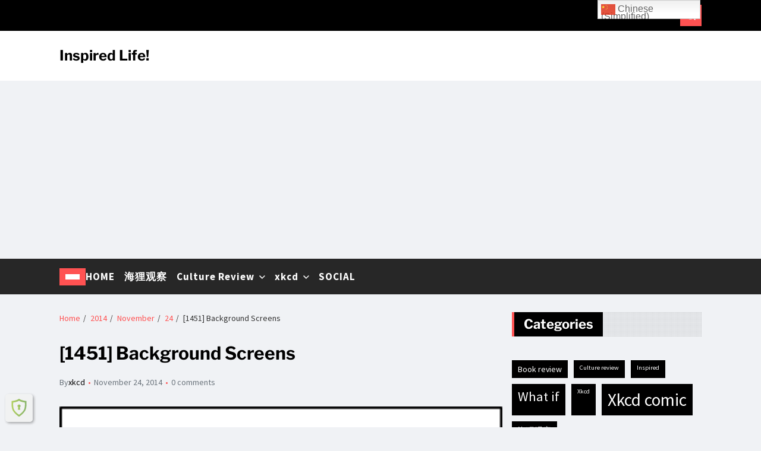

--- FILE ---
content_type: text/html; charset=UTF-8
request_url: https://inspiredlife.fun/2014/11/24/1451-background-screens/
body_size: 18159
content:
<!doctype html>
<html lang="en-US" data-theme="light">
<head>
	<meta charset="UTF-8">
	<meta name="viewport" content="width=device-width, initial-scale=1">
	<link rel="profile" href="https://gmpg.org/xfn/11">

	<title>[1451] Background Screens &#8211; Inspired Life!</title>
<meta name='robots' content='max-image-preview:large' />
	<style>img:is([sizes="auto" i], [sizes^="auto," i]) { contain-intrinsic-size: 3000px 1500px }</style>
	
<!-- Google Tag Manager for WordPress by gtm4wp.com -->
<script data-cfasync="false" data-pagespeed-no-defer>
	var gtm4wp_datalayer_name = "dataLayer";
	var dataLayer = dataLayer || [];
</script>
<!-- End Google Tag Manager for WordPress by gtm4wp.com --><link rel="alternate" type="application/rss+xml" title="Inspired Life! &raquo; Feed" href="https://inspiredlife.fun/feed/" />
<link rel="alternate" type="application/rss+xml" title="Inspired Life! &raquo; Comments Feed" href="https://inspiredlife.fun/comments/feed/" />
<link rel="alternate" type="application/rss+xml" title="Inspired Life! &raquo; [1451] Background Screens Comments Feed" href="https://inspiredlife.fun/2014/11/24/1451-background-screens/feed/" />
<script type="7caad9c5015ca38747844e35-text/javascript">
window._wpemojiSettings = {"baseUrl":"https:\/\/s.w.org\/images\/core\/emoji\/16.0.1\/72x72\/","ext":".png","svgUrl":"https:\/\/s.w.org\/images\/core\/emoji\/16.0.1\/svg\/","svgExt":".svg","source":{"concatemoji":"https:\/\/inspiredlife.fun\/wp-includes\/js\/wp-emoji-release.min.js?ver=6.8.3"}};
/*! This file is auto-generated */
!function(s,n){var o,i,e;function c(e){try{var t={supportTests:e,timestamp:(new Date).valueOf()};sessionStorage.setItem(o,JSON.stringify(t))}catch(e){}}function p(e,t,n){e.clearRect(0,0,e.canvas.width,e.canvas.height),e.fillText(t,0,0);var t=new Uint32Array(e.getImageData(0,0,e.canvas.width,e.canvas.height).data),a=(e.clearRect(0,0,e.canvas.width,e.canvas.height),e.fillText(n,0,0),new Uint32Array(e.getImageData(0,0,e.canvas.width,e.canvas.height).data));return t.every(function(e,t){return e===a[t]})}function u(e,t){e.clearRect(0,0,e.canvas.width,e.canvas.height),e.fillText(t,0,0);for(var n=e.getImageData(16,16,1,1),a=0;a<n.data.length;a++)if(0!==n.data[a])return!1;return!0}function f(e,t,n,a){switch(t){case"flag":return n(e,"\ud83c\udff3\ufe0f\u200d\u26a7\ufe0f","\ud83c\udff3\ufe0f\u200b\u26a7\ufe0f")?!1:!n(e,"\ud83c\udde8\ud83c\uddf6","\ud83c\udde8\u200b\ud83c\uddf6")&&!n(e,"\ud83c\udff4\udb40\udc67\udb40\udc62\udb40\udc65\udb40\udc6e\udb40\udc67\udb40\udc7f","\ud83c\udff4\u200b\udb40\udc67\u200b\udb40\udc62\u200b\udb40\udc65\u200b\udb40\udc6e\u200b\udb40\udc67\u200b\udb40\udc7f");case"emoji":return!a(e,"\ud83e\udedf")}return!1}function g(e,t,n,a){var r="undefined"!=typeof WorkerGlobalScope&&self instanceof WorkerGlobalScope?new OffscreenCanvas(300,150):s.createElement("canvas"),o=r.getContext("2d",{willReadFrequently:!0}),i=(o.textBaseline="top",o.font="600 32px Arial",{});return e.forEach(function(e){i[e]=t(o,e,n,a)}),i}function t(e){var t=s.createElement("script");t.src=e,t.defer=!0,s.head.appendChild(t)}"undefined"!=typeof Promise&&(o="wpEmojiSettingsSupports",i=["flag","emoji"],n.supports={everything:!0,everythingExceptFlag:!0},e=new Promise(function(e){s.addEventListener("DOMContentLoaded",e,{once:!0})}),new Promise(function(t){var n=function(){try{var e=JSON.parse(sessionStorage.getItem(o));if("object"==typeof e&&"number"==typeof e.timestamp&&(new Date).valueOf()<e.timestamp+604800&&"object"==typeof e.supportTests)return e.supportTests}catch(e){}return null}();if(!n){if("undefined"!=typeof Worker&&"undefined"!=typeof OffscreenCanvas&&"undefined"!=typeof URL&&URL.createObjectURL&&"undefined"!=typeof Blob)try{var e="postMessage("+g.toString()+"("+[JSON.stringify(i),f.toString(),p.toString(),u.toString()].join(",")+"));",a=new Blob([e],{type:"text/javascript"}),r=new Worker(URL.createObjectURL(a),{name:"wpTestEmojiSupports"});return void(r.onmessage=function(e){c(n=e.data),r.terminate(),t(n)})}catch(e){}c(n=g(i,f,p,u))}t(n)}).then(function(e){for(var t in e)n.supports[t]=e[t],n.supports.everything=n.supports.everything&&n.supports[t],"flag"!==t&&(n.supports.everythingExceptFlag=n.supports.everythingExceptFlag&&n.supports[t]);n.supports.everythingExceptFlag=n.supports.everythingExceptFlag&&!n.supports.flag,n.DOMReady=!1,n.readyCallback=function(){n.DOMReady=!0}}).then(function(){return e}).then(function(){var e;n.supports.everything||(n.readyCallback(),(e=n.source||{}).concatemoji?t(e.concatemoji):e.wpemoji&&e.twemoji&&(t(e.twemoji),t(e.wpemoji)))}))}((window,document),window._wpemojiSettings);
</script>
<style type="text/css" media="all">
.wpautoterms-footer{background-color:#ffffff;text-align:center;}
.wpautoterms-footer a{color:#000000;font-family:Arial, sans-serif;font-size:14px;}
.wpautoterms-footer .separator{color:#cccccc;font-family:Arial, sans-serif;font-size:14px;}</style>
<style id='wp-emoji-styles-inline-css'>

	img.wp-smiley, img.emoji {
		display: inline !important;
		border: none !important;
		box-shadow: none !important;
		height: 1em !important;
		width: 1em !important;
		margin: 0 0.07em !important;
		vertical-align: -0.1em !important;
		background: none !important;
		padding: 0 !important;
	}
</style>
<link rel='stylesheet' id='wp-block-library-css' href='https://inspiredlife.fun/wp-includes/css/dist/block-library/style.min.css?ver=6.8.3' media='all' />
<style id='wp-block-library-theme-inline-css'>
.wp-block-audio :where(figcaption){color:#555;font-size:13px;text-align:center}.is-dark-theme .wp-block-audio :where(figcaption){color:#ffffffa6}.wp-block-audio{margin:0 0 1em}.wp-block-code{border:1px solid #ccc;border-radius:4px;font-family:Menlo,Consolas,monaco,monospace;padding:.8em 1em}.wp-block-embed :where(figcaption){color:#555;font-size:13px;text-align:center}.is-dark-theme .wp-block-embed :where(figcaption){color:#ffffffa6}.wp-block-embed{margin:0 0 1em}.blocks-gallery-caption{color:#555;font-size:13px;text-align:center}.is-dark-theme .blocks-gallery-caption{color:#ffffffa6}:root :where(.wp-block-image figcaption){color:#555;font-size:13px;text-align:center}.is-dark-theme :root :where(.wp-block-image figcaption){color:#ffffffa6}.wp-block-image{margin:0 0 1em}.wp-block-pullquote{border-bottom:4px solid;border-top:4px solid;color:currentColor;margin-bottom:1.75em}.wp-block-pullquote cite,.wp-block-pullquote footer,.wp-block-pullquote__citation{color:currentColor;font-size:.8125em;font-style:normal;text-transform:uppercase}.wp-block-quote{border-left:.25em solid;margin:0 0 1.75em;padding-left:1em}.wp-block-quote cite,.wp-block-quote footer{color:currentColor;font-size:.8125em;font-style:normal;position:relative}.wp-block-quote:where(.has-text-align-right){border-left:none;border-right:.25em solid;padding-left:0;padding-right:1em}.wp-block-quote:where(.has-text-align-center){border:none;padding-left:0}.wp-block-quote.is-large,.wp-block-quote.is-style-large,.wp-block-quote:where(.is-style-plain){border:none}.wp-block-search .wp-block-search__label{font-weight:700}.wp-block-search__button{border:1px solid #ccc;padding:.375em .625em}:where(.wp-block-group.has-background){padding:1.25em 2.375em}.wp-block-separator.has-css-opacity{opacity:.4}.wp-block-separator{border:none;border-bottom:2px solid;margin-left:auto;margin-right:auto}.wp-block-separator.has-alpha-channel-opacity{opacity:1}.wp-block-separator:not(.is-style-wide):not(.is-style-dots){width:100px}.wp-block-separator.has-background:not(.is-style-dots){border-bottom:none;height:1px}.wp-block-separator.has-background:not(.is-style-wide):not(.is-style-dots){height:2px}.wp-block-table{margin:0 0 1em}.wp-block-table td,.wp-block-table th{word-break:normal}.wp-block-table :where(figcaption){color:#555;font-size:13px;text-align:center}.is-dark-theme .wp-block-table :where(figcaption){color:#ffffffa6}.wp-block-video :where(figcaption){color:#555;font-size:13px;text-align:center}.is-dark-theme .wp-block-video :where(figcaption){color:#ffffffa6}.wp-block-video{margin:0 0 1em}:root :where(.wp-block-template-part.has-background){margin-bottom:0;margin-top:0;padding:1.25em 2.375em}
</style>
<style id='classic-theme-styles-inline-css'>
/*! This file is auto-generated */
.wp-block-button__link{color:#fff;background-color:#32373c;border-radius:9999px;box-shadow:none;text-decoration:none;padding:calc(.667em + 2px) calc(1.333em + 2px);font-size:1.125em}.wp-block-file__button{background:#32373c;color:#fff;text-decoration:none}
</style>
<style id='global-styles-inline-css'>
:root{--wp--preset--aspect-ratio--square: 1;--wp--preset--aspect-ratio--4-3: 4/3;--wp--preset--aspect-ratio--3-4: 3/4;--wp--preset--aspect-ratio--3-2: 3/2;--wp--preset--aspect-ratio--2-3: 2/3;--wp--preset--aspect-ratio--16-9: 16/9;--wp--preset--aspect-ratio--9-16: 9/16;--wp--preset--color--black: #000000;--wp--preset--color--cyan-bluish-gray: #abb8c3;--wp--preset--color--white: #ffffff;--wp--preset--color--pale-pink: #f78da7;--wp--preset--color--vivid-red: #cf2e2e;--wp--preset--color--luminous-vivid-orange: #ff6900;--wp--preset--color--luminous-vivid-amber: #fcb900;--wp--preset--color--light-green-cyan: #7bdcb5;--wp--preset--color--vivid-green-cyan: #00d084;--wp--preset--color--pale-cyan-blue: #8ed1fc;--wp--preset--color--vivid-cyan-blue: #0693e3;--wp--preset--color--vivid-purple: #9b51e0;--wp--preset--gradient--vivid-cyan-blue-to-vivid-purple: linear-gradient(135deg,rgba(6,147,227,1) 0%,rgb(155,81,224) 100%);--wp--preset--gradient--light-green-cyan-to-vivid-green-cyan: linear-gradient(135deg,rgb(122,220,180) 0%,rgb(0,208,130) 100%);--wp--preset--gradient--luminous-vivid-amber-to-luminous-vivid-orange: linear-gradient(135deg,rgba(252,185,0,1) 0%,rgba(255,105,0,1) 100%);--wp--preset--gradient--luminous-vivid-orange-to-vivid-red: linear-gradient(135deg,rgba(255,105,0,1) 0%,rgb(207,46,46) 100%);--wp--preset--gradient--very-light-gray-to-cyan-bluish-gray: linear-gradient(135deg,rgb(238,238,238) 0%,rgb(169,184,195) 100%);--wp--preset--gradient--cool-to-warm-spectrum: linear-gradient(135deg,rgb(74,234,220) 0%,rgb(151,120,209) 20%,rgb(207,42,186) 40%,rgb(238,44,130) 60%,rgb(251,105,98) 80%,rgb(254,248,76) 100%);--wp--preset--gradient--blush-light-purple: linear-gradient(135deg,rgb(255,206,236) 0%,rgb(152,150,240) 100%);--wp--preset--gradient--blush-bordeaux: linear-gradient(135deg,rgb(254,205,165) 0%,rgb(254,45,45) 50%,rgb(107,0,62) 100%);--wp--preset--gradient--luminous-dusk: linear-gradient(135deg,rgb(255,203,112) 0%,rgb(199,81,192) 50%,rgb(65,88,208) 100%);--wp--preset--gradient--pale-ocean: linear-gradient(135deg,rgb(255,245,203) 0%,rgb(182,227,212) 50%,rgb(51,167,181) 100%);--wp--preset--gradient--electric-grass: linear-gradient(135deg,rgb(202,248,128) 0%,rgb(113,206,126) 100%);--wp--preset--gradient--midnight: linear-gradient(135deg,rgb(2,3,129) 0%,rgb(40,116,252) 100%);--wp--preset--font-size--small: 13px;--wp--preset--font-size--medium: 20px;--wp--preset--font-size--large: 36px;--wp--preset--font-size--x-large: 42px;--wp--preset--spacing--20: 0.44rem;--wp--preset--spacing--30: 0.67rem;--wp--preset--spacing--40: 1rem;--wp--preset--spacing--50: 1.5rem;--wp--preset--spacing--60: 2.25rem;--wp--preset--spacing--70: 3.38rem;--wp--preset--spacing--80: 5.06rem;--wp--preset--shadow--natural: 6px 6px 9px rgba(0, 0, 0, 0.2);--wp--preset--shadow--deep: 12px 12px 50px rgba(0, 0, 0, 0.4);--wp--preset--shadow--sharp: 6px 6px 0px rgba(0, 0, 0, 0.2);--wp--preset--shadow--outlined: 6px 6px 0px -3px rgba(255, 255, 255, 1), 6px 6px rgba(0, 0, 0, 1);--wp--preset--shadow--crisp: 6px 6px 0px rgba(0, 0, 0, 1);}:where(.is-layout-flex){gap: 0.5em;}:where(.is-layout-grid){gap: 0.5em;}body .is-layout-flex{display: flex;}.is-layout-flex{flex-wrap: wrap;align-items: center;}.is-layout-flex > :is(*, div){margin: 0;}body .is-layout-grid{display: grid;}.is-layout-grid > :is(*, div){margin: 0;}:where(.wp-block-columns.is-layout-flex){gap: 2em;}:where(.wp-block-columns.is-layout-grid){gap: 2em;}:where(.wp-block-post-template.is-layout-flex){gap: 1.25em;}:where(.wp-block-post-template.is-layout-grid){gap: 1.25em;}.has-black-color{color: var(--wp--preset--color--black) !important;}.has-cyan-bluish-gray-color{color: var(--wp--preset--color--cyan-bluish-gray) !important;}.has-white-color{color: var(--wp--preset--color--white) !important;}.has-pale-pink-color{color: var(--wp--preset--color--pale-pink) !important;}.has-vivid-red-color{color: var(--wp--preset--color--vivid-red) !important;}.has-luminous-vivid-orange-color{color: var(--wp--preset--color--luminous-vivid-orange) !important;}.has-luminous-vivid-amber-color{color: var(--wp--preset--color--luminous-vivid-amber) !important;}.has-light-green-cyan-color{color: var(--wp--preset--color--light-green-cyan) !important;}.has-vivid-green-cyan-color{color: var(--wp--preset--color--vivid-green-cyan) !important;}.has-pale-cyan-blue-color{color: var(--wp--preset--color--pale-cyan-blue) !important;}.has-vivid-cyan-blue-color{color: var(--wp--preset--color--vivid-cyan-blue) !important;}.has-vivid-purple-color{color: var(--wp--preset--color--vivid-purple) !important;}.has-black-background-color{background-color: var(--wp--preset--color--black) !important;}.has-cyan-bluish-gray-background-color{background-color: var(--wp--preset--color--cyan-bluish-gray) !important;}.has-white-background-color{background-color: var(--wp--preset--color--white) !important;}.has-pale-pink-background-color{background-color: var(--wp--preset--color--pale-pink) !important;}.has-vivid-red-background-color{background-color: var(--wp--preset--color--vivid-red) !important;}.has-luminous-vivid-orange-background-color{background-color: var(--wp--preset--color--luminous-vivid-orange) !important;}.has-luminous-vivid-amber-background-color{background-color: var(--wp--preset--color--luminous-vivid-amber) !important;}.has-light-green-cyan-background-color{background-color: var(--wp--preset--color--light-green-cyan) !important;}.has-vivid-green-cyan-background-color{background-color: var(--wp--preset--color--vivid-green-cyan) !important;}.has-pale-cyan-blue-background-color{background-color: var(--wp--preset--color--pale-cyan-blue) !important;}.has-vivid-cyan-blue-background-color{background-color: var(--wp--preset--color--vivid-cyan-blue) !important;}.has-vivid-purple-background-color{background-color: var(--wp--preset--color--vivid-purple) !important;}.has-black-border-color{border-color: var(--wp--preset--color--black) !important;}.has-cyan-bluish-gray-border-color{border-color: var(--wp--preset--color--cyan-bluish-gray) !important;}.has-white-border-color{border-color: var(--wp--preset--color--white) !important;}.has-pale-pink-border-color{border-color: var(--wp--preset--color--pale-pink) !important;}.has-vivid-red-border-color{border-color: var(--wp--preset--color--vivid-red) !important;}.has-luminous-vivid-orange-border-color{border-color: var(--wp--preset--color--luminous-vivid-orange) !important;}.has-luminous-vivid-amber-border-color{border-color: var(--wp--preset--color--luminous-vivid-amber) !important;}.has-light-green-cyan-border-color{border-color: var(--wp--preset--color--light-green-cyan) !important;}.has-vivid-green-cyan-border-color{border-color: var(--wp--preset--color--vivid-green-cyan) !important;}.has-pale-cyan-blue-border-color{border-color: var(--wp--preset--color--pale-cyan-blue) !important;}.has-vivid-cyan-blue-border-color{border-color: var(--wp--preset--color--vivid-cyan-blue) !important;}.has-vivid-purple-border-color{border-color: var(--wp--preset--color--vivid-purple) !important;}.has-vivid-cyan-blue-to-vivid-purple-gradient-background{background: var(--wp--preset--gradient--vivid-cyan-blue-to-vivid-purple) !important;}.has-light-green-cyan-to-vivid-green-cyan-gradient-background{background: var(--wp--preset--gradient--light-green-cyan-to-vivid-green-cyan) !important;}.has-luminous-vivid-amber-to-luminous-vivid-orange-gradient-background{background: var(--wp--preset--gradient--luminous-vivid-amber-to-luminous-vivid-orange) !important;}.has-luminous-vivid-orange-to-vivid-red-gradient-background{background: var(--wp--preset--gradient--luminous-vivid-orange-to-vivid-red) !important;}.has-very-light-gray-to-cyan-bluish-gray-gradient-background{background: var(--wp--preset--gradient--very-light-gray-to-cyan-bluish-gray) !important;}.has-cool-to-warm-spectrum-gradient-background{background: var(--wp--preset--gradient--cool-to-warm-spectrum) !important;}.has-blush-light-purple-gradient-background{background: var(--wp--preset--gradient--blush-light-purple) !important;}.has-blush-bordeaux-gradient-background{background: var(--wp--preset--gradient--blush-bordeaux) !important;}.has-luminous-dusk-gradient-background{background: var(--wp--preset--gradient--luminous-dusk) !important;}.has-pale-ocean-gradient-background{background: var(--wp--preset--gradient--pale-ocean) !important;}.has-electric-grass-gradient-background{background: var(--wp--preset--gradient--electric-grass) !important;}.has-midnight-gradient-background{background: var(--wp--preset--gradient--midnight) !important;}.has-small-font-size{font-size: var(--wp--preset--font-size--small) !important;}.has-medium-font-size{font-size: var(--wp--preset--font-size--medium) !important;}.has-large-font-size{font-size: var(--wp--preset--font-size--large) !important;}.has-x-large-font-size{font-size: var(--wp--preset--font-size--x-large) !important;}
:where(.wp-block-post-template.is-layout-flex){gap: 1.25em;}:where(.wp-block-post-template.is-layout-grid){gap: 1.25em;}
:where(.wp-block-columns.is-layout-flex){gap: 2em;}:where(.wp-block-columns.is-layout-grid){gap: 2em;}
:root :where(.wp-block-pullquote){font-size: 1.5em;line-height: 1.6;}
</style>
<link rel='stylesheet' id='wpautoterms_css-css' href='https://inspiredlife.fun/wp-content/plugins/auto-terms-of-service-and-privacy-policy/css/wpautoterms.css?ver=6.8.3' media='all' />
<link rel='stylesheet' id='swiper-css' href='https://inspiredlife.fun/wp-content/themes/magazine-saga/assets/lib/swiper/swiper-bundle.min.css?ver=6.8.3' media='all' />
<link rel='stylesheet' id='magazine-saga-style-css' href='https://inspiredlife.fun/wp-content/themes/magazine-saga/style.css?ver=1.2.7' media='all' />
<link rel='stylesheet' id='magazine-saga-google-fonts-css' href='https://inspiredlife.fun/wp-content/fonts/debce9aa824025dfa6a2b58c87fb5c73.css' media='all' />
<script src="https://inspiredlife.fun/wp-includes/js/jquery/jquery.min.js?ver=3.7.1" id="jquery-core-js" type="7caad9c5015ca38747844e35-text/javascript"></script>
<script src="https://inspiredlife.fun/wp-includes/js/jquery/jquery-migrate.min.js?ver=3.4.1" id="jquery-migrate-js" type="7caad9c5015ca38747844e35-text/javascript"></script>
<script src="https://inspiredlife.fun/wp-includes/js/dist/dom-ready.min.js?ver=f77871ff7694fffea381" id="wp-dom-ready-js" type="7caad9c5015ca38747844e35-text/javascript"></script>
<script src="https://inspiredlife.fun/wp-content/plugins/auto-terms-of-service-and-privacy-policy/js/base.js?ver=3.0.4" id="wpautoterms_base-js" type="7caad9c5015ca38747844e35-text/javascript"></script>
<link rel="https://api.w.org/" href="https://inspiredlife.fun/wp-json/" /><link rel="alternate" title="JSON" type="application/json" href="https://inspiredlife.fun/wp-json/wp/v2/posts/3323" /><link rel="EditURI" type="application/rsd+xml" title="RSD" href="https://inspiredlife.fun/xmlrpc.php?rsd" />
<meta name="generator" content="WordPress 6.8.3" />
<link rel="canonical" href="https://inspiredlife.fun/2014/11/24/1451-background-screens/" />
<link rel='shortlink' href='https://inspiredlife.fun/?p=3323' />
<link rel="alternate" title="oEmbed (JSON)" type="application/json+oembed" href="https://inspiredlife.fun/wp-json/oembed/1.0/embed?url=https%3A%2F%2Finspiredlife.fun%2F2014%2F11%2F24%2F1451-background-screens%2F" />
<link rel="alternate" title="oEmbed (XML)" type="text/xml+oembed" href="https://inspiredlife.fun/wp-json/oembed/1.0/embed?url=https%3A%2F%2Finspiredlife.fun%2F2014%2F11%2F24%2F1451-background-screens%2F&#038;format=xml" />

<!-- Google Tag Manager for WordPress by gtm4wp.com -->
<!-- GTM Container placement set to automatic -->
<script data-cfasync="false" data-pagespeed-no-defer>
	var dataLayer_content = {"pagePostType":"post","pagePostType2":"single-post","pageCategory":["xkcd-comic"],"pageAttributes":["xkcd","xkcd-comic"],"pagePostAuthor":"xkcd"};
	dataLayer.push( dataLayer_content );
</script>
<script data-cfasync="false" data-pagespeed-no-defer>
(function(w,d,s,l,i){w[l]=w[l]||[];w[l].push({'gtm.start':
new Date().getTime(),event:'gtm.js'});var f=d.getElementsByTagName(s)[0],
j=d.createElement(s),dl=l!='dataLayer'?'&l='+l:'';j.async=true;j.src=
'//www.googletagmanager.com/gtm.js?id='+i+dl;f.parentNode.insertBefore(j,f);
})(window,document,'script','dataLayer','GTM-PRQRFPC');
</script>
<!-- End Google Tag Manager for WordPress by gtm4wp.com --><link rel="pingback" href="https://inspiredlife.fun/xmlrpc.php"><style>.recentcomments a{display:inline !important;padding:0 !important;margin:0 !important;}</style></head>

<body class="wp-singular post-template-default single single-post postid-3323 single-format-standard wp-embed-responsive wp-theme-magazine-saga has-sticky-menu header_style_1 has-sidebar right-sidebar has-sticky-sidebar component_style_1">


<!-- GTM Container placement set to automatic -->
<!-- Google Tag Manager (noscript) -->
				<noscript><iframe src="https://www.googletagmanager.com/ns.html?id=GTM-PRQRFPC" height="0" width="0" style="display:none;visibility:hidden" aria-hidden="true"></iframe></noscript>
<!-- End Google Tag Manager (noscript) -->

<div id="page" class="site">

	
	<a class="skip-link screen-reader-text" href="#site-content-wrapper">Skip to content</a>

	
	
<div class="site-header-row-wrapper magazine-saga-topbar-row hide-on-mobile">
	<div class="wrapper wide-max-width">
		<div class="magazine-saga-topbar-wrapper">
			<div class="magazine-saga-topbar-first">
							</div>
			<div class="magazine-saga-topbar-last">
				<div class="magazine-saga-social-nav"><ul id="menu-mainmenu" class=" reset-list-style magazine-saga-social-icons style_1 as_color theme_color"><li id="menu-item-286" class="menu-item menu-item-type-custom menu-item-object-custom menu-item-home menu-item-286"><a href="https://inspiredlife.fun"><svg class="svg-icon" aria-hidden="true" role="img" focusable="false" xmlns="http://www.w3.org/2000/svg" width="16" height="16" viewBox="0 0 16 16"><path d="M6.354 5.5H4a3 3 0 0 0 0 6h3a3 3 0 0 0 2.83-4H9c-.086 0-.17.01-.25.031A2 2 0 0 1 7 10.5H4a2 2 0 1 1 0-4h1.535c.218-.376.495-.714.82-1z" /><path d="M9 5.5a3 3 0 0 0-2.83 4h1.098A2 2 0 0 1 9 6.5h3a2 2 0 1 1 0 4h-1.535a4.02 4.02 0 0 1-.82 1H12a3 3 0 1 0 0-6H9z" /></svg><span class="screen-reader-text">HOME</span></a></li>
<li id="menu-item-292" class="menu-item menu-item-type-taxonomy menu-item-object-category menu-item-292"><a href="https://inspiredlife.fun/category/inspired/%e6%b5%b7%e7%8b%b8%e8%a7%82%e5%af%9f/"><svg class="svg-icon" aria-hidden="true" role="img" focusable="false" xmlns="http://www.w3.org/2000/svg" width="16" height="16" viewBox="0 0 16 16"><path d="M6.354 5.5H4a3 3 0 0 0 0 6h3a3 3 0 0 0 2.83-4H9c-.086 0-.17.01-.25.031A2 2 0 0 1 7 10.5H4a2 2 0 1 1 0-4h1.535c.218-.376.495-.714.82-1z" /><path d="M9 5.5a3 3 0 0 0-2.83 4h1.098A2 2 0 0 1 9 6.5h3a2 2 0 1 1 0 4h-1.535a4.02 4.02 0 0 1-.82 1H12a3 3 0 1 0 0-6H9z" /></svg><span class="screen-reader-text">海狸观察</span></a></li>
<li id="menu-item-296" class="menu-item menu-item-type-taxonomy menu-item-object-category menu-item-296"><a href="https://inspiredlife.fun/category/culture-review/"><svg class="svg-icon" aria-hidden="true" role="img" focusable="false" xmlns="http://www.w3.org/2000/svg" width="16" height="16" viewBox="0 0 16 16"><path d="M6.354 5.5H4a3 3 0 0 0 0 6h3a3 3 0 0 0 2.83-4H9c-.086 0-.17.01-.25.031A2 2 0 0 1 7 10.5H4a2 2 0 1 1 0-4h1.535c.218-.376.495-.714.82-1z" /><path d="M9 5.5a3 3 0 0 0-2.83 4h1.098A2 2 0 0 1 9 6.5h3a2 2 0 1 1 0 4h-1.535a4.02 4.02 0 0 1-.82 1H12a3 3 0 1 0 0-6H9z" /></svg><span class="screen-reader-text">Culture Review</span></a></li>
<li id="menu-item-293" class="menu-item menu-item-type-taxonomy menu-item-object-category current-post-ancestor menu-item-293"><a href="https://inspiredlife.fun/category/xkcd/"><svg class="svg-icon" aria-hidden="true" role="img" focusable="false" xmlns="http://www.w3.org/2000/svg" width="16" height="16" viewBox="0 0 16 16"><path d="M6.354 5.5H4a3 3 0 0 0 0 6h3a3 3 0 0 0 2.83-4H9c-.086 0-.17.01-.25.031A2 2 0 0 1 7 10.5H4a2 2 0 1 1 0-4h1.535c.218-.376.495-.714.82-1z" /><path d="M9 5.5a3 3 0 0 0-2.83 4h1.098A2 2 0 0 1 9 6.5h3a2 2 0 1 1 0 4h-1.535a4.02 4.02 0 0 1-.82 1H12a3 3 0 1 0 0-6H9z" /></svg><span class="screen-reader-text">xkcd</span></a></li>
<li id="menu-item-290" class="menu-item menu-item-type-custom menu-item-object-custom menu-item-290"><a href="https://letus.inspiredlife.fun/"><svg class="svg-icon" aria-hidden="true" role="img" focusable="false" xmlns="http://www.w3.org/2000/svg" width="16" height="16" viewBox="0 0 16 16"><path d="M6.354 5.5H4a3 3 0 0 0 0 6h3a3 3 0 0 0 2.83-4H9c-.086 0-.17.01-.25.031A2 2 0 0 1 7 10.5H4a2 2 0 1 1 0-4h1.535c.218-.376.495-.714.82-1z" /><path d="M9 5.5a3 3 0 0 0-2.83 4h1.098A2 2 0 0 1 9 6.5h3a2 2 0 1 1 0 4h-1.535a4.02 4.02 0 0 1-.82 1H12a3 3 0 1 0 0-6H9z" /></svg><span class="screen-reader-text">SOCIAL</span></a></li>
</ul></div>			<div class="magazine-saga-search-toggle">
				<button class="magazine-saga-search-canvas-btn magazine-saga-search search-icon toggle-canvas-modal toggle " aria-expanded="false" data-modal=".magazine-saga-search-block" data-body-class="showing-search-modal" data-focus=".magazine-saga-search-block .search-field">
					<span class="search-label">Search</span>
					<svg class="svg-icon" aria-hidden="true" role="img" focusable="false" xmlns="http://www.w3.org/2000/svg" width="18" height="18" viewBox="0 0 23 23"><path fill="currentColor" d="M38.710696,48.0601792 L43,52.3494831 L41.3494831,54 L37.0601792,49.710696 C35.2632422,51.1481185 32.9839107,52.0076499 30.5038249,52.0076499 C24.7027226,52.0076499 20,47.3049272 20,41.5038249 C20,35.7027226 24.7027226,31 30.5038249,31 C36.3049272,31 41.0076499,35.7027226 41.0076499,41.5038249 C41.0076499,43.9839107 40.1481185,46.2632422 38.710696,48.0601792 Z M36.3875844,47.1716785 C37.8030221,45.7026647 38.6734666,43.7048964 38.6734666,41.5038249 C38.6734666,36.9918565 35.0157934,33.3341833 30.5038249,33.3341833 C25.9918565,33.3341833 22.3341833,36.9918565 22.3341833,41.5038249 C22.3341833,46.0157934 25.9918565,49.6734666 30.5038249,49.6734666 C32.7048964,49.6734666 34.7026647,48.8030221 36.1716785,47.3875844 C36.2023931,47.347638 36.2360451,47.3092237 36.2726343,47.2726343 C36.3092237,47.2360451 36.347638,47.2023931 36.3875844,47.1716785 Z" transform="translate(-20 -31)" /></svg>				</button>
			</div>
						</div>
		</div> 
	</div>
</div>

<header id="masthead" class="site-header-row-wrapper site-header magazine-saga-site-header" role="banner" >
	<div class="magazine-saga-site-branding-row">
		<div class="wrapper">
			<div class="magazine-saga-site-brand-ad-wrapper">
				<div class="magazine-saga-site-branding-main">
					
<div class="site-branding">

			<h1 class="site-title"><a href="https://inspiredlife.fun/">Inspired Life!</a></h1>
		
	</div><!-- .site-branding -->
				</div>
							</div>
		</div> <!-- .wrapper -->
	</div>
</header>

<div class="site-header-row-wrapper magazine-saga-primary-bar-row sticky-menu">
	<div class="primary-bar-row-wrapper">
		<div class="wrapper">
			<div class="magazine-saga-primary-bar-wrapper">

						<div class="magazine-saga-offcanvas-toggle">
			<button class="magazine-saga-off-canvas-btn toggle toggle-off-canvas toggle-canvas-modal" data-modal=".magazine-saga-canvas-block" data-body-class="showing-offcanvas-modal" data-focus=".magazine-saga-off-canvas-close" aria-expanded="false">
				<span class="off-canvas-bars">
					<span class="bar-top"></span>
					<span class="bar-mid"></span>
					<span class="bar-low"></span>
				</span>
				<span class="toggle-text screen-reader-text">
					Off Canvas				</span>
			</button>
		</div>
				<div id="site-navigation" class="main-navigation magazine-saga-primary-nav left-aligned-menu">
			
							<nav class="primary-menu-wrapper" aria-label="Primary">
					<ul class="primary-menu reset-list-style delimiter-icon2">
					<li class="menu-item menu-item-type-custom menu-item-object-custom menu-item-home menu-item-286"><a href="https://inspiredlife.fun">HOME</a></li>
<li class="menu-item menu-item-type-taxonomy menu-item-object-category menu-item-292"><a href="https://inspiredlife.fun/category/inspired/%e6%b5%b7%e7%8b%b8%e8%a7%82%e5%af%9f/">海狸观察</a></li>
<li class="menu-item menu-item-type-taxonomy menu-item-object-category menu-item-has-children menu-item-296"><a href="https://inspiredlife.fun/category/culture-review/">Culture Review<span class="icon"><svg class="svg-icon" aria-hidden="true" role="img" focusable="false" xmlns="http://www.w3.org/2000/svg" width="20" height="12" viewBox="0 0 20 12"><polygon fill="" fill-rule="evenodd" points="1319.899 365.778 1327.678 358 1329.799 360.121 1319.899 370.021 1310 360.121 1312.121 358" transform="translate(-1310 -358)" /></svg></span></a>
<ul class="sub-menu">
	<li id="menu-item-297" class="menu-item menu-item-type-taxonomy menu-item-object-category menu-item-297"><a href="https://inspiredlife.fun/category/culture-review/book-review/">Book Review</a></li>
</ul>
</li>
<li class="menu-item menu-item-type-taxonomy menu-item-object-category current-post-ancestor menu-item-has-children menu-item-293"><a href="https://inspiredlife.fun/category/xkcd/">xkcd<span class="icon"><svg class="svg-icon" aria-hidden="true" role="img" focusable="false" xmlns="http://www.w3.org/2000/svg" width="20" height="12" viewBox="0 0 20 12"><polygon fill="" fill-rule="evenodd" points="1319.899 365.778 1327.678 358 1329.799 360.121 1319.899 370.021 1310 360.121 1312.121 358" transform="translate(-1310 -358)" /></svg></span></a>
<ul class="sub-menu">
	<li id="menu-item-12298" class="menu-item menu-item-type-taxonomy menu-item-object-category current-post-ancestor current-menu-parent current-post-parent menu-item-12298"><a href="https://inspiredlife.fun/category/xkcd/xkcd-comic/">xkcd comic</a></li>
	<li id="menu-item-294" class="menu-item menu-item-type-taxonomy menu-item-object-category menu-item-294"><a href="https://inspiredlife.fun/category/xkcd/what-if/">what if</a></li>
</ul>
</li>
<li class="menu-item menu-item-type-custom menu-item-object-custom menu-item-290"><a href="https://letus.inspiredlife.fun/">SOCIAL</a></li>
					</ul>
				</nav><!-- .primary-menu-wrapper -->
					</div>
				<div class="site-branding">
									<h1 class="site-title"><a href="https://inspiredlife.fun/">Inspired Life!</a></h1>
								</div>
		
				<div class="secondary-navigation magazine-saga-secondary-nav">
									</div>

			</div>
			
		</div>
	</div>
</div>

	
	<div id="site-content-wrapper">

	<main id="site-content" role="main" class="wrapper  wide-max-width single_style_1">

	<div id="primary" class="content-area ">

		<div class="primary-content-area-wrapper">
			<div class="magazine-saga-breadcrumb-wrapper"><div role="navigation" aria-label="Breadcrumbs" class="breadcrumb-trail breadcrumbs" itemprop="breadcrumb"><div class="reset-list-style"><ul class="trail-items" itemscope itemtype="http://schema.org/BreadcrumbList"><meta name="numberOfItems" content="5" /><meta name="itemListOrder" content="Ascending" /><li itemprop="itemListElement" itemscope itemtype="http://schema.org/ListItem" class="trail-item trail-begin"><a href="https://inspiredlife.fun/" rel="home" itemprop="item"><span itemprop="name">Home</span></a><meta itemprop="position" content="1" /></li><li itemprop="itemListElement" itemscope itemtype="http://schema.org/ListItem" class="trail-item"><a href="https://inspiredlife.fun/2014/" itemprop="item"><span itemprop="name">2014</span></a><meta itemprop="position" content="2" /></li><li itemprop="itemListElement" itemscope itemtype="http://schema.org/ListItem" class="trail-item"><a href="https://inspiredlife.fun/2014/11/" itemprop="item"><span itemprop="name">November</span></a><meta itemprop="position" content="3" /></li><li itemprop="itemListElement" itemscope itemtype="http://schema.org/ListItem" class="trail-item"><a href="https://inspiredlife.fun/2014/11/24/" itemprop="item"><span itemprop="name">24</span></a><meta itemprop="position" content="4" /></li><li itemprop="itemListElement" itemscope itemtype="http://schema.org/ListItem" class="trail-item trail-end"><span itemprop="item"><span itemprop="name">[1451] Background Screens</span></span><meta itemprop="position" content="5" /></li></ul></div></div></div>
			<article id="post-3323" class="post-3323 post type-post status-publish format-standard has-post-thumbnail hentry category-xkcd-comic tag-xkcd tag-xkcd-comic">
	
<header class="entry-header">

	
	
	<h1 class="entry-title">[1451] Background Screens</h1>
		
			<div class="entry-meta">
						<ul class="magazine-saga-entry-meta">
									<li class="magazine-saga-meta post-author">
						<span class="meta-text">
							By <a href="https://inspiredlife.fun/author/xkcd/">xkcd</a>						</span>
					</li>
										<li class="magazine-saga-meta post-date">
						<span class="meta-text">
							November 24, 2014						</span>
					</li>
											<li class="magazine-saga-meta post-comment">
														<span class="meta-text">
								<a href="https://inspiredlife.fun/2014/11/24/1451-background-screens/#respond">
									0 comments								</a>
							</span>
						</li>
						
			</ul>
					</div><!-- .entry-meta -->
	
</header><!-- .entry-header -->


	<div class="entry-image wide-max-width">
		<figure class="featured-media">
			<img width="348" height="481" src="https://inspiredlife.fun/wp-content/uploads/2019/04/1451.png" class="attachment-post-thumbnail size-post-thumbnail wp-post-image" alt="" decoding="async" fetchpriority="high" srcset="https://inspiredlife.fun/wp-content/uploads/2019/04/1451.png 348w, https://inspiredlife.fun/wp-content/uploads/2019/04/1451-109x150.png 109w, https://inspiredlife.fun/wp-content/uploads/2019/04/1451-217x300.png 217w, https://inspiredlife.fun/wp-content/uploads/2019/04/1451-213x294.png 213w" sizes="(max-width: 348px) 100vw, 348px" />		</figure>
	</div>
	

<div class="entry-content">
	</p>
<p> Title Text:No way, we gotta rewind and cross-reference this map with the list of coordinates we saw on the other screen. This Greenland thing could be big.<</p>
<p>Origin:<a href="https://xkcd.com/1451/">https://xkcd.com/1451/</a> </p>
<p><a href="https://www.explainxkcd.com/wiki/index.php/1451:_Background_Screens">https://www.explainxkcd.com/wiki/index.php/1451:_Background_Screens</a> </p>
<p>剧情和角色通常是大多数人可能关注的电影的部分，因为故事，情感联系和角色发展通常是大多数人对特定电影感到愉快的事情。[引证需要]
</p>
<p>另一方面，可能代表兰德尔的Cueball特别关注背景中简要显示的计算机屏幕上的内容。一般来说，这些屏幕会在短时间内向观众展示，而且细节层次较低，只是为了装扮一套，让场景感觉更逼真或更高科技。它们可能包含无数的乱码或杂项数据，闪烁在眨眼间（仅通过冻结框架可见），或者跨地图拉伸交叉毛发。
</p>
<p>通常，计算机屏幕的内容是如此不重要或难以阅读，以至于电影制作者不花费太多时间（如果有的话）确保屏幕上显示的内容准确或甚至与电影相关。它们可能是由艺术家设计的，他们并不完全了解情节的细节，因此，他们的内容（如果它是可理解的，例如在地图中）与对话或其他正在进行的故事事件几乎没有联系。在他们面前。他们有时甚至包含笑话。如果有的话，很少有重要信息通过后台计算机屏幕传达给观众。因此，Cueball大部分时间都在观看屏幕，这似乎与理解和欣赏电影相反。
</p>
<p>格陵兰岛是加拿大东部的一个大岛，80％的冰覆盖深达数公里，人口不到10万。根据外星人的优先事项（以及电影的情节），无论是赞成还是反对希望在这样一个偏远地区降落的原因都有很多。在标题文本中，Cueball建议调查另一个背景屏幕的坐标列表如何与格陵兰岛外星人的位置相关，这表明Cueball认为电影制作人可能希望观众在电影的早期记录信息并分析用于学习相关情节信息的数据 &#8211; 这种情况非常不可能（在极少数情况下确实如此，意图是多余的）。大多数时候，电影制作人都会努力确保观众能够轻松地遵循情节点，使其比实际情况更明显。</p>
</div><!-- .entry-content -->


<div class="single-footer-info">
			 <div class="entry-categories">
			<div class="magazine-saga-entry-categories style_1">

									<span class="category-label"><svg class="svg-icon" aria-hidden="true" role="img" focusable="false" xmlns="http://www.w3.org/2000/svg" width="20" height="19" viewBox="0 0 20 19"><path fill="" d="M2.8,1.85 C2.275329,1.85 1.85,2.27532949 1.85,2.8 L1.85,15.4 C1.85,15.9246705 2.275329,16.35 2.8,16.35 L17.2,16.35 C17.724671,16.35 18.15,15.9246705 18.15,15.4 L18.15,5.5 C18.15,4.97532949 17.724671,4.55 17.2,4.55 L9.1,4.55 C8.8158,4.55 8.550403,4.40796403 8.392757,4.17149517 L6.845094,1.85 L2.8,1.85 Z M17.2,2.85 C18.663555,2.85 19.85,4.03644541 19.85,5.5 L19.85,15.4 C19.85,16.8635546 18.663555,18.05 17.2,18.05 L2.8,18.05 C1.336445,18.05 0.15,16.8635546 0.15,15.4 L0.15,2.8 C0.15,1.33644541 1.336445,0.15 2.8,0.15 L7.3,0.15 C7.5842,0.15 7.849597,0.292035965 8.007243,0.528504833 L9.554906,2.85 L17.2,2.85 Z" /></svg>Categories:</span>
				
				<div class="category-list">
					<a href="https://inspiredlife.fun/category/xkcd/xkcd-comic/" rel="category tag">xkcd comic</a>				</div>
			</div>
		</div><!-- .entry-categories -->
				<div class="entry-tags">
			<div class="magazine-saga-entry-tags style_1">
									<span class="tag-label"><svg class="svg-icon" aria-hidden="true" role="img" focusable="false" xmlns="http://www.w3.org/2000/svg" width="18" height="18" viewBox="0 0 18 18"><path fill="" d="M15.4496399,8.42490555 L8.66109799,1.63636364 L1.63636364,1.63636364 L1.63636364,8.66081885 L8.42522727,15.44178 C8.57869221,15.5954158 8.78693789,15.6817418 9.00409091,15.6817418 C9.22124393,15.6817418 9.42948961,15.5954158 9.58327627,15.4414581 L15.4486339,9.57610048 C15.7651495,9.25692435 15.7649133,8.74206554 15.4496399,8.42490555 Z M16.6084423,10.7304545 L10.7406818,16.59822 C10.280287,17.0591273 9.65554997,17.3181054 9.00409091,17.3181054 C8.35263185,17.3181054 7.72789481,17.0591273 7.26815877,16.5988788 L0.239976954,9.57887876 C0.0863319284,9.4254126 0,9.21716044 0,9 L0,0.818181818 C0,0.366312477 0.366312477,0 0.818181818,0 L9,0 C9.21699531,0 9.42510306,0.0862010512 9.57854191,0.239639906 L16.6084423,7.26954545 C17.5601275,8.22691012 17.5601275,9.77308988 16.6084423,10.7304545 Z M5,6 C4.44771525,6 4,5.55228475 4,5 C4,4.44771525 4.44771525,4 5,4 C5.55228475,4 6,4.44771525 6,5 C6,5.55228475 5.55228475,6 5,6 Z" /></svg>Tags:</span>
								<div class="tag-list">
					<a href='https://inspiredlife.fun/tag/xkcd/' rel='tag'>xkcd</a>, <a href='https://inspiredlife.fun/tag/xkcd-comic/' rel='tag'>xkcd漫画</a>				</div>
			</div>
		</div>
		</div>
</article><!-- #post-3323 -->
<div class="magazine-saga-author-info-wrapper magazine-saga-card-box">

	<a href="https://inspiredlife.fun/author/xkcd/" title="xkcd" class="author-image">
		<img alt='' src='https://secure.gravatar.com/avatar/47f004e5590f9b5cc10e09833edfee49240dc28806af88c8571c523c826a1600?s=250&#038;d=mm&#038;r=g' srcset='https://secure.gravatar.com/avatar/47f004e5590f9b5cc10e09833edfee49240dc28806af88c8571c523c826a1600?s=500&#038;d=mm&#038;r=g 2x' class='avatar avatar-250 photo' height='250' width='250' decoding='async'/>	</a>

	<div class="author-details">

		
		<a href="https://inspiredlife.fun/author/xkcd/" title="xkcd" class="author-name">
			xkcd		</a>

					<a href="http://xkcd.com" target="_blank" class="author-site color-accent">
				http://xkcd.com			</a>
		
		
		
	</div>

</div>
	<nav class="navigation post-navigation" aria-label="Post">
		<div class="magazine-saga-pagination-single style_1 nav-links">
									<a class="nav-previous" href="https://inspiredlife.fun/2014/11/21/1450-ai-box-experiment/">
							<span class="arrow" aria-hidden="true">&larr;</span>
							<span class="title"><span class="title-inner">[1450] AI-Box Experiment</span></span>
						</a>
												<a class="nav-next" href="https://inspiredlife.fun/2014/11/26/1452-jurassic-world/">
							<span class="arrow" aria-hidden="true">&rarr;</span>
							<span class="title"><span class="title-inner">[1452] Jurassic World</span></span>
						</a>
								</div><!-- .magazine-saga-pagination-single -->
	</nav><!-- .post-navigation -->
			<div class="magazine-saga-related-posts-wrapper magazine-saga-post-extras-grid-block wide-max-width">
							<div class="saga-section-title">
					<h2 class="saga-element-header style_1 has-text-align-left">
						<span>You May Also Like</span>
					</h2>
				</div>
						<div class="section-posts">
									<div class="saga-block-post-card img-animate-zoom magazine-saga-card-box">
						<div class="saga-block-item-w-overlay">
							<div class="saga-block-image-w-overlay">
								<a href="https://inspiredlife.fun/2024/09/04/2981-slingshots/">
																		<img width="794" height="600" src="https://inspiredlife.fun/wp-content/uploads/2024/09/2981-794x600.png" class="attachment-magazine-saga-large-img size-magazine-saga-large-img wp-post-image" alt="" decoding="async" loading="lazy" />								</a>
							</div>
						</div>
						<div class="saga-block-card-content">
							<h3 class="saga-block-card-title">
								<a href="https://inspiredlife.fun/2024/09/04/2981-slingshots/" class="text-decoration-none color-accent-hover magazine-saga-limit-lines ">
									[2981] Slingshots								</a>
							</h3>
							<div class="post-date">
								September 4, 2024							</div>
						</div>
					</div>
										<div class="saga-block-post-card img-animate-zoom magazine-saga-card-box">
						<div class="saga-block-item-w-overlay">
							<div class="saga-block-image-w-overlay">
								<a href="https://inspiredlife.fun/2024/09/02/2980-lava-lakes/">
																		<img width="850" height="544" src="https://inspiredlife.fun/wp-content/uploads/2024/09/2980-850x544.png" class="attachment-magazine-saga-large-img size-magazine-saga-large-img wp-post-image" alt="" decoding="async" loading="lazy" />								</a>
							</div>
						</div>
						<div class="saga-block-card-content">
							<h3 class="saga-block-card-title">
								<a href="https://inspiredlife.fun/2024/09/02/2980-lava-lakes/" class="text-decoration-none color-accent-hover magazine-saga-limit-lines ">
									[2980] Lava Lakes								</a>
							</h3>
							<div class="post-date">
								September 2, 2024							</div>
						</div>
					</div>
										<div class="saga-block-post-card img-animate-zoom magazine-saga-card-box">
						<div class="saga-block-item-w-overlay">
							<div class="saga-block-image-w-overlay">
								<a href="https://inspiredlife.fun/2024/08/30/2979-sky-alarm/">
																		<img width="664" height="600" src="https://inspiredlife.fun/wp-content/uploads/2024/09/2979-664x600.png" class="attachment-magazine-saga-large-img size-magazine-saga-large-img wp-post-image" alt="" decoding="async" loading="lazy" srcset="https://inspiredlife.fun/wp-content/uploads/2024/09/2979-664x600.png 664w, https://inspiredlife.fun/wp-content/uploads/2024/09/2979-150x137.png 150w" sizes="auto, (max-width: 664px) 100vw, 664px" />								</a>
							</div>
						</div>
						<div class="saga-block-card-content">
							<h3 class="saga-block-card-title">
								<a href="https://inspiredlife.fun/2024/08/30/2979-sky-alarm/" class="text-decoration-none color-accent-hover magazine-saga-limit-lines ">
									[2979] Sky Alarm								</a>
							</h3>
							<div class="post-date">
								August 30, 2024							</div>
						</div>
					</div>
								</div>
		</div>
			<div class="magazine-saga-author-posts-wrapper magazine-saga-post-extras-grid-block wide-max-width">
					<div class="saga-section-title">
				<h2 class="saga-element-header style_1 has-text-align-left">
					<span>More From Author</span>
				</h2>
			</div>
				<div class="section-posts">
							<div class="saga-block-post-card img-animate-zoom magazine-saga-card-box">
					<div class="saga-block-item-w-overlay">
						<div class="saga-block-image-w-overlay">
							<a href="https://inspiredlife.fun/2024/09/04/2981-slingshots/">
																<img width="794" height="600" src="https://inspiredlife.fun/wp-content/uploads/2024/09/2981-794x600.png" class="attachment-magazine-saga-large-img size-magazine-saga-large-img wp-post-image" alt="" decoding="async" loading="lazy" />							</a>
						</div>
						<div class="saga-block-overlay-content">
						</div>
					</div>
					<div class="saga-block-card-content">
						<h3 class="saga-block-card-title">
							<a href="https://inspiredlife.fun/2024/09/04/2981-slingshots/" class="text-decoration-none color-accent-hover magazine-saga-limit-lines ">
								[2981] Slingshots							</a>
						</h3>
						<div class="post-date">
							September 4, 2024						</div>
					</div>
				</div>
								<div class="saga-block-post-card img-animate-zoom magazine-saga-card-box">
					<div class="saga-block-item-w-overlay">
						<div class="saga-block-image-w-overlay">
							<a href="https://inspiredlife.fun/2024/09/02/2980-lava-lakes/">
																<img width="850" height="544" src="https://inspiredlife.fun/wp-content/uploads/2024/09/2980-850x544.png" class="attachment-magazine-saga-large-img size-magazine-saga-large-img wp-post-image" alt="" decoding="async" loading="lazy" />							</a>
						</div>
						<div class="saga-block-overlay-content">
						</div>
					</div>
					<div class="saga-block-card-content">
						<h3 class="saga-block-card-title">
							<a href="https://inspiredlife.fun/2024/09/02/2980-lava-lakes/" class="text-decoration-none color-accent-hover magazine-saga-limit-lines ">
								[2980] Lava Lakes							</a>
						</h3>
						<div class="post-date">
							September 2, 2024						</div>
					</div>
				</div>
								<div class="saga-block-post-card img-animate-zoom magazine-saga-card-box">
					<div class="saga-block-item-w-overlay">
						<div class="saga-block-image-w-overlay">
							<a href="https://inspiredlife.fun/2024/08/30/2979-sky-alarm/">
																<img width="664" height="600" src="https://inspiredlife.fun/wp-content/uploads/2024/09/2979-664x600.png" class="attachment-magazine-saga-large-img size-magazine-saga-large-img wp-post-image" alt="" decoding="async" loading="lazy" srcset="https://inspiredlife.fun/wp-content/uploads/2024/09/2979-664x600.png 664w, https://inspiredlife.fun/wp-content/uploads/2024/09/2979-150x137.png 150w" sizes="auto, (max-width: 664px) 100vw, 664px" />							</a>
						</div>
						<div class="saga-block-overlay-content">
						</div>
					</div>
					<div class="saga-block-card-content">
						<h3 class="saga-block-card-title">
							<a href="https://inspiredlife.fun/2024/08/30/2979-sky-alarm/" class="text-decoration-none color-accent-hover magazine-saga-limit-lines ">
								[2979] Sky Alarm							</a>
						</h3>
						<div class="post-date">
							August 30, 2024						</div>
					</div>
				</div>
						</div>
	</div>
	<div class="comments-wrapper">

	
		<div id="respond" class="comment-respond">
		<h2 id="reply-title" class="comment-reply-title"><span>Leave a Reply</span> <small><a rel="nofollow" id="cancel-comment-reply-link" href="/2014/11/24/1451-background-screens/#respond" style="display:none;">Cancel reply</a></small></h2><form action="https://inspiredlife.fun/wp-comments-post.php" method="post" id="commentform" class="comment-form"><p class="comment-notes"><span id="email-notes">Your email address will not be published.</span> <span class="required-field-message">Required fields are marked <span class="required">*</span></span></p><p class="comment-form-comment"><label for="comment">Comment <span class="required">*</span></label> <textarea id="comment" name="comment" cols="45" rows="8" maxlength="65525" required></textarea></p><p class="comment-form-author"><label for="author">Name <span class="required">*</span></label> <input id="author" name="author" type="text" value="" size="30" maxlength="245" autocomplete="name" required /></p>
<p class="comment-form-email"><label for="email">Email <span class="required">*</span></label> <input id="email" name="email" type="email" value="" size="30" maxlength="100" aria-describedby="email-notes" autocomplete="email" required /></p>
<p class="comment-form-url"><label for="url">Website</label> <input id="url" name="url" type="url" value="" size="30" maxlength="200" autocomplete="url" /></p>
<p class="comment-form-cookies-consent"><input id="wp-comment-cookies-consent" name="wp-comment-cookies-consent" type="checkbox" value="yes" /> <label for="wp-comment-cookies-consent">Save my name, email, and website in this browser for the next time I comment.</label></p>
<p class="form-submit"><input name="submit" type="submit" id="submit" class="submit" value="Post Comment" /> <input type='hidden' name='comment_post_ID' value='3323' id='comment_post_ID' />
<input type='hidden' name='comment_parent' id='comment_parent' value='0' />
</p></form>	</div><!-- #respond -->
	
</div>
		</div>
	</div><!--  #primary -->

					<div id="secondary" class="sidebar-area saga-sidebar-widget-style_1 saga-title-style-style_1 saga-title-align-left">
					<aside class="widget-area">
						<div id="tag_cloud-3" class="widget magazine-saga-widget widget_tag_cloud"><div class="widget-content"><h3 class="widget-title"><span>Categories</span></h3><div class="tagcloud"><a href="https://inspiredlife.fun/category/culture-review/book-review/" class="tag-cloud-link tag-link-17 tag-link-position-1" style="font-size: 10.420749279539pt;" aria-label="book review (3 items)">book review</a>
<a href="https://inspiredlife.fun/category/culture-review/" class="tag-cloud-link tag-link-16 tag-link-position-2" style="font-size: 8pt;" aria-label="culture review (0 items)">culture review</a>
<a href="https://inspiredlife.fun/category/inspired/" class="tag-cloud-link tag-link-4 tag-link-position-3" style="font-size: 8pt;" aria-label="Inspired (0 items)">Inspired</a>
<a href="https://inspiredlife.fun/category/xkcd/what-if/" class="tag-cloud-link tag-link-11 tag-link-position-4" style="font-size: 16.876080691643pt;" aria-label="what if (158 items)">what if</a>
<a href="https://inspiredlife.fun/category/xkcd/" class="tag-cloud-link tag-link-9 tag-link-position-5" style="font-size: 8pt;" aria-label="xkcd (0 items)">xkcd</a>
<a href="https://inspiredlife.fun/category/xkcd/xkcd-comic/" class="tag-cloud-link tag-link-10 tag-link-position-6" style="font-size: 22pt;" aria-label="xkcd comic (2,981 items)">xkcd comic</a>
<a href="https://inspiredlife.fun/category/inspired/%e6%b5%b7%e7%8b%b8%e8%a7%82%e5%af%9f/" class="tag-cloud-link tag-link-2 tag-link-position-7" style="font-size: 10.420749279539pt;" aria-label="海狸观察 (3 items)">海狸观察</a></div>
</div></div>
		<div id="recent-posts-2" class="widget magazine-saga-widget widget_recent_entries"><div class="widget-content">
		<h3 class="widget-title"><span>Recent Posts</span></h3>
		<ul>
											<li>
					<a href="https://inspiredlife.fun/2024/09/04/2981-slingshots/">[2981] Slingshots</a>
									</li>
											<li>
					<a href="https://inspiredlife.fun/2024/09/02/2980-lava-lakes/">[2980] Lava Lakes</a>
									</li>
											<li>
					<a href="https://inspiredlife.fun/2024/08/30/2979-sky-alarm/">[2979] Sky Alarm</a>
									</li>
											<li>
					<a href="https://inspiredlife.fun/2024/08/28/2978-stranded/">[2978] Stranded</a>
									</li>
											<li>
					<a href="https://inspiredlife.fun/2024/08/26/2977-three-kinds-of-research/">[2977] Three Kinds of Research</a>
									</li>
					</ul>

		</div></div><div id="recent-comments-2" class="widget magazine-saga-widget widget_recent_comments"><div class="widget-content"><h3 class="widget-title"><span>Recent Comments</span></h3><ul id="recentcomments"></ul></div></div><div id="archives-5" class="widget magazine-saga-widget widget_archive"><div class="widget-content"><h3 class="widget-title"><span>Archives</span></h3>		<label class="screen-reader-text" for="archives-dropdown-5">Archives</label>
		<select id="archives-dropdown-5" name="archive-dropdown">
			
			<option value="">Select Month</option>
				<option value='https://inspiredlife.fun/2024/09/'> September 2024 &nbsp;(2)</option>
	<option value='https://inspiredlife.fun/2024/08/'> August 2024 &nbsp;(13)</option>
	<option value='https://inspiredlife.fun/2024/07/'> July 2024 &nbsp;(14)</option>
	<option value='https://inspiredlife.fun/2024/06/'> June 2024 &nbsp;(12)</option>
	<option value='https://inspiredlife.fun/2024/05/'> May 2024 &nbsp;(14)</option>
	<option value='https://inspiredlife.fun/2024/04/'> April 2024 &nbsp;(13)</option>
	<option value='https://inspiredlife.fun/2024/03/'> March 2024 &nbsp;(13)</option>
	<option value='https://inspiredlife.fun/2024/02/'> February 2024 &nbsp;(12)</option>
	<option value='https://inspiredlife.fun/2024/01/'> January 2024 &nbsp;(14)</option>
	<option value='https://inspiredlife.fun/2023/12/'> December 2023 &nbsp;(13)</option>
	<option value='https://inspiredlife.fun/2023/11/'> November 2023 &nbsp;(13)</option>
	<option value='https://inspiredlife.fun/2023/10/'> October 2023 &nbsp;(13)</option>
	<option value='https://inspiredlife.fun/2023/09/'> September 2023 &nbsp;(13)</option>
	<option value='https://inspiredlife.fun/2023/08/'> August 2023 &nbsp;(13)</option>
	<option value='https://inspiredlife.fun/2023/07/'> July 2023 &nbsp;(13)</option>
	<option value='https://inspiredlife.fun/2023/06/'> June 2023 &nbsp;(13)</option>
	<option value='https://inspiredlife.fun/2023/05/'> May 2023 &nbsp;(14)</option>
	<option value='https://inspiredlife.fun/2023/04/'> April 2023 &nbsp;(12)</option>
	<option value='https://inspiredlife.fun/2023/03/'> March 2023 &nbsp;(14)</option>
	<option value='https://inspiredlife.fun/2023/02/'> February 2023 &nbsp;(12)</option>
	<option value='https://inspiredlife.fun/2023/01/'> January 2023 &nbsp;(14)</option>
	<option value='https://inspiredlife.fun/2022/12/'> December 2022 &nbsp;(13)</option>
	<option value='https://inspiredlife.fun/2022/11/'> November 2022 &nbsp;(13)</option>
	<option value='https://inspiredlife.fun/2022/10/'> October 2022 &nbsp;(13)</option>
	<option value='https://inspiredlife.fun/2022/09/'> September 2022 &nbsp;(13)</option>
	<option value='https://inspiredlife.fun/2022/08/'> August 2022 &nbsp;(14)</option>
	<option value='https://inspiredlife.fun/2022/07/'> July 2022 &nbsp;(13)</option>
	<option value='https://inspiredlife.fun/2022/06/'> June 2022 &nbsp;(13)</option>
	<option value='https://inspiredlife.fun/2022/05/'> May 2022 &nbsp;(13)</option>
	<option value='https://inspiredlife.fun/2022/04/'> April 2022 &nbsp;(12)</option>
	<option value='https://inspiredlife.fun/2022/03/'> March 2022 &nbsp;(13)</option>
	<option value='https://inspiredlife.fun/2022/02/'> February 2022 &nbsp;(12)</option>
	<option value='https://inspiredlife.fun/2022/01/'> January 2022 &nbsp;(13)</option>
	<option value='https://inspiredlife.fun/2021/12/'> December 2021 &nbsp;(14)</option>
	<option value='https://inspiredlife.fun/2021/11/'> November 2021 &nbsp;(13)</option>
	<option value='https://inspiredlife.fun/2021/10/'> October 2021 &nbsp;(13)</option>
	<option value='https://inspiredlife.fun/2021/09/'> September 2021 &nbsp;(13)</option>
	<option value='https://inspiredlife.fun/2021/08/'> August 2021 &nbsp;(13)</option>
	<option value='https://inspiredlife.fun/2021/07/'> July 2021 &nbsp;(13)</option>
	<option value='https://inspiredlife.fun/2021/06/'> June 2021 &nbsp;(13)</option>
	<option value='https://inspiredlife.fun/2021/05/'> May 2021 &nbsp;(13)</option>
	<option value='https://inspiredlife.fun/2021/04/'> April 2021 &nbsp;(13)</option>
	<option value='https://inspiredlife.fun/2021/03/'> March 2021 &nbsp;(14)</option>
	<option value='https://inspiredlife.fun/2021/02/'> February 2021 &nbsp;(12)</option>
	<option value='https://inspiredlife.fun/2021/01/'> January 2021 &nbsp;(13)</option>
	<option value='https://inspiredlife.fun/2020/12/'> December 2020 &nbsp;(13)</option>
	<option value='https://inspiredlife.fun/2020/11/'> November 2020 &nbsp;(13)</option>
	<option value='https://inspiredlife.fun/2020/10/'> October 2020 &nbsp;(13)</option>
	<option value='https://inspiredlife.fun/2020/09/'> September 2020 &nbsp;(13)</option>
	<option value='https://inspiredlife.fun/2020/08/'> August 2020 &nbsp;(13)</option>
	<option value='https://inspiredlife.fun/2020/07/'> July 2020 &nbsp;(14)</option>
	<option value='https://inspiredlife.fun/2020/06/'> June 2020 &nbsp;(13)</option>
	<option value='https://inspiredlife.fun/2020/05/'> May 2020 &nbsp;(13)</option>
	<option value='https://inspiredlife.fun/2020/04/'> April 2020 &nbsp;(13)</option>
	<option value='https://inspiredlife.fun/2020/03/'> March 2020 &nbsp;(13)</option>
	<option value='https://inspiredlife.fun/2020/02/'> February 2020 &nbsp;(12)</option>
	<option value='https://inspiredlife.fun/2020/01/'> January 2020 &nbsp;(14)</option>
	<option value='https://inspiredlife.fun/2019/12/'> December 2019 &nbsp;(13)</option>
	<option value='https://inspiredlife.fun/2019/11/'> November 2019 &nbsp;(13)</option>
	<option value='https://inspiredlife.fun/2019/10/'> October 2019 &nbsp;(13)</option>
	<option value='https://inspiredlife.fun/2019/09/'> September 2019 &nbsp;(13)</option>
	<option value='https://inspiredlife.fun/2019/08/'> August 2019 &nbsp;(13)</option>
	<option value='https://inspiredlife.fun/2019/07/'> July 2019 &nbsp;(14)</option>
	<option value='https://inspiredlife.fun/2019/06/'> June 2019 &nbsp;(12)</option>
	<option value='https://inspiredlife.fun/2019/05/'> May 2019 &nbsp;(14)</option>
	<option value='https://inspiredlife.fun/2019/04/'> April 2019 &nbsp;(13)</option>
	<option value='https://inspiredlife.fun/2019/03/'> March 2019 &nbsp;(13)</option>
	<option value='https://inspiredlife.fun/2019/02/'> February 2019 &nbsp;(12)</option>
	<option value='https://inspiredlife.fun/2019/01/'> January 2019 &nbsp;(13)</option>
	<option value='https://inspiredlife.fun/2018/12/'> December 2018 &nbsp;(13)</option>
	<option value='https://inspiredlife.fun/2018/11/'> November 2018 &nbsp;(14)</option>
	<option value='https://inspiredlife.fun/2018/10/'> October 2018 &nbsp;(16)</option>
	<option value='https://inspiredlife.fun/2018/09/'> September 2018 &nbsp;(12)</option>
	<option value='https://inspiredlife.fun/2018/08/'> August 2018 &nbsp;(14)</option>
	<option value='https://inspiredlife.fun/2018/07/'> July 2018 &nbsp;(13)</option>
	<option value='https://inspiredlife.fun/2018/06/'> June 2018 &nbsp;(13)</option>
	<option value='https://inspiredlife.fun/2018/05/'> May 2018 &nbsp;(14)</option>
	<option value='https://inspiredlife.fun/2018/04/'> April 2018 &nbsp;(13)</option>
	<option value='https://inspiredlife.fun/2018/03/'> March 2018 &nbsp;(13)</option>
	<option value='https://inspiredlife.fun/2018/02/'> February 2018 &nbsp;(13)</option>
	<option value='https://inspiredlife.fun/2018/01/'> January 2018 &nbsp;(14)</option>
	<option value='https://inspiredlife.fun/2017/12/'> December 2017 &nbsp;(13)</option>
	<option value='https://inspiredlife.fun/2017/11/'> November 2017 &nbsp;(13)</option>
	<option value='https://inspiredlife.fun/2017/10/'> October 2017 &nbsp;(13)</option>
	<option value='https://inspiredlife.fun/2017/09/'> September 2017 &nbsp;(13)</option>
	<option value='https://inspiredlife.fun/2017/08/'> August 2017 &nbsp;(13)</option>
	<option value='https://inspiredlife.fun/2017/07/'> July 2017 &nbsp;(13)</option>
	<option value='https://inspiredlife.fun/2017/06/'> June 2017 &nbsp;(13)</option>
	<option value='https://inspiredlife.fun/2017/05/'> May 2017 &nbsp;(14)</option>
	<option value='https://inspiredlife.fun/2017/04/'> April 2017 &nbsp;(12)</option>
	<option value='https://inspiredlife.fun/2017/03/'> March 2017 &nbsp;(15)</option>
	<option value='https://inspiredlife.fun/2017/02/'> February 2017 &nbsp;(14)</option>
	<option value='https://inspiredlife.fun/2017/01/'> January 2017 &nbsp;(14)</option>
	<option value='https://inspiredlife.fun/2016/12/'> December 2016 &nbsp;(13)</option>
	<option value='https://inspiredlife.fun/2016/11/'> November 2016 &nbsp;(13)</option>
	<option value='https://inspiredlife.fun/2016/10/'> October 2016 &nbsp;(14)</option>
	<option value='https://inspiredlife.fun/2016/09/'> September 2016 &nbsp;(13)</option>
	<option value='https://inspiredlife.fun/2016/08/'> August 2016 &nbsp;(14)</option>
	<option value='https://inspiredlife.fun/2016/07/'> July 2016 &nbsp;(13)</option>
	<option value='https://inspiredlife.fun/2016/06/'> June 2016 &nbsp;(14)</option>
	<option value='https://inspiredlife.fun/2016/05/'> May 2016 &nbsp;(14)</option>
	<option value='https://inspiredlife.fun/2016/04/'> April 2016 &nbsp;(12)</option>
	<option value='https://inspiredlife.fun/2016/03/'> March 2016 &nbsp;(15)</option>
	<option value='https://inspiredlife.fun/2016/02/'> February 2016 &nbsp;(17)</option>
	<option value='https://inspiredlife.fun/2016/01/'> January 2016 &nbsp;(16)</option>
	<option value='https://inspiredlife.fun/2015/12/'> December 2015 &nbsp;(13)</option>
	<option value='https://inspiredlife.fun/2015/11/'> November 2015 &nbsp;(13)</option>
	<option value='https://inspiredlife.fun/2015/10/'> October 2015 &nbsp;(13)</option>
	<option value='https://inspiredlife.fun/2015/09/'> September 2015 &nbsp;(14)</option>
	<option value='https://inspiredlife.fun/2015/08/'> August 2015 &nbsp;(14)</option>
	<option value='https://inspiredlife.fun/2015/07/'> July 2015 &nbsp;(16)</option>
	<option value='https://inspiredlife.fun/2015/06/'> June 2015 &nbsp;(13)</option>
	<option value='https://inspiredlife.fun/2015/05/'> May 2015 &nbsp;(13)</option>
	<option value='https://inspiredlife.fun/2015/04/'> April 2015 &nbsp;(15)</option>
	<option value='https://inspiredlife.fun/2015/03/'> March 2015 &nbsp;(16)</option>
	<option value='https://inspiredlife.fun/2015/02/'> February 2015 &nbsp;(16)</option>
	<option value='https://inspiredlife.fun/2015/01/'> January 2015 &nbsp;(18)</option>
	<option value='https://inspiredlife.fun/2014/12/'> December 2014 &nbsp;(16)</option>
	<option value='https://inspiredlife.fun/2014/11/'> November 2014 &nbsp;(14)</option>
	<option value='https://inspiredlife.fun/2014/10/'> October 2014 &nbsp;(19)</option>
	<option value='https://inspiredlife.fun/2014/09/'> September 2014 &nbsp;(16)</option>
	<option value='https://inspiredlife.fun/2014/08/'> August 2014 &nbsp;(16)</option>
	<option value='https://inspiredlife.fun/2014/07/'> July 2014 &nbsp;(18)</option>
	<option value='https://inspiredlife.fun/2014/06/'> June 2014 &nbsp;(17)</option>
	<option value='https://inspiredlife.fun/2014/05/'> May 2014 &nbsp;(17)</option>
	<option value='https://inspiredlife.fun/2014/04/'> April 2014 &nbsp;(18)</option>
	<option value='https://inspiredlife.fun/2014/03/'> March 2014 &nbsp;(17)</option>
	<option value='https://inspiredlife.fun/2014/02/'> February 2014 &nbsp;(16)</option>
	<option value='https://inspiredlife.fun/2014/01/'> January 2014 &nbsp;(18)</option>
	<option value='https://inspiredlife.fun/2013/12/'> December 2013 &nbsp;(17)</option>
	<option value='https://inspiredlife.fun/2013/11/'> November 2013 &nbsp;(17)</option>
	<option value='https://inspiredlife.fun/2013/10/'> October 2013 &nbsp;(18)</option>
	<option value='https://inspiredlife.fun/2013/09/'> September 2013 &nbsp;(17)</option>
	<option value='https://inspiredlife.fun/2013/08/'> August 2013 &nbsp;(17)</option>
	<option value='https://inspiredlife.fun/2013/07/'> July 2013 &nbsp;(19)</option>
	<option value='https://inspiredlife.fun/2013/06/'> June 2013 &nbsp;(16)</option>
	<option value='https://inspiredlife.fun/2013/05/'> May 2013 &nbsp;(18)</option>
	<option value='https://inspiredlife.fun/2013/04/'> April 2013 &nbsp;(19)</option>
	<option value='https://inspiredlife.fun/2013/03/'> March 2013 &nbsp;(18)</option>
	<option value='https://inspiredlife.fun/2013/02/'> February 2013 &nbsp;(16)</option>
	<option value='https://inspiredlife.fun/2013/01/'> January 2013 &nbsp;(17)</option>
	<option value='https://inspiredlife.fun/2012/12/'> December 2012 &nbsp;(17)</option>
	<option value='https://inspiredlife.fun/2012/11/'> November 2012 &nbsp;(17)</option>
	<option value='https://inspiredlife.fun/2012/10/'> October 2012 &nbsp;(19)</option>
	<option value='https://inspiredlife.fun/2012/09/'> September 2012 &nbsp;(16)</option>
	<option value='https://inspiredlife.fun/2012/08/'> August 2012 &nbsp;(18)</option>
	<option value='https://inspiredlife.fun/2012/07/'> July 2012 &nbsp;(18)</option>
	<option value='https://inspiredlife.fun/2012/06/'> June 2012 &nbsp;(13)</option>
	<option value='https://inspiredlife.fun/2012/05/'> May 2012 &nbsp;(13)</option>
	<option value='https://inspiredlife.fun/2012/04/'> April 2012 &nbsp;(13)</option>
	<option value='https://inspiredlife.fun/2012/03/'> March 2012 &nbsp;(13)</option>
	<option value='https://inspiredlife.fun/2012/02/'> February 2012 &nbsp;(13)</option>
	<option value='https://inspiredlife.fun/2012/01/'> January 2012 &nbsp;(13)</option>
	<option value='https://inspiredlife.fun/2011/12/'> December 2011 &nbsp;(13)</option>
	<option value='https://inspiredlife.fun/2011/11/'> November 2011 &nbsp;(13)</option>
	<option value='https://inspiredlife.fun/2011/10/'> October 2011 &nbsp;(13)</option>
	<option value='https://inspiredlife.fun/2011/09/'> September 2011 &nbsp;(13)</option>
	<option value='https://inspiredlife.fun/2011/08/'> August 2011 &nbsp;(14)</option>
	<option value='https://inspiredlife.fun/2011/07/'> July 2011 &nbsp;(13)</option>
	<option value='https://inspiredlife.fun/2011/06/'> June 2011 &nbsp;(13)</option>
	<option value='https://inspiredlife.fun/2011/05/'> May 2011 &nbsp;(13)</option>
	<option value='https://inspiredlife.fun/2011/04/'> April 2011 &nbsp;(13)</option>
	<option value='https://inspiredlife.fun/2011/03/'> March 2011 &nbsp;(13)</option>
	<option value='https://inspiredlife.fun/2011/02/'> February 2011 &nbsp;(12)</option>
	<option value='https://inspiredlife.fun/2011/01/'> January 2011 &nbsp;(13)</option>
	<option value='https://inspiredlife.fun/2010/12/'> December 2010 &nbsp;(14)</option>
	<option value='https://inspiredlife.fun/2010/11/'> November 2010 &nbsp;(15)</option>
	<option value='https://inspiredlife.fun/2010/10/'> October 2010 &nbsp;(13)</option>
	<option value='https://inspiredlife.fun/2010/09/'> September 2010 &nbsp;(13)</option>
	<option value='https://inspiredlife.fun/2010/08/'> August 2010 &nbsp;(13)</option>
	<option value='https://inspiredlife.fun/2010/07/'> July 2010 &nbsp;(13)</option>
	<option value='https://inspiredlife.fun/2010/06/'> June 2010 &nbsp;(13)</option>
	<option value='https://inspiredlife.fun/2010/05/'> May 2010 &nbsp;(13)</option>
	<option value='https://inspiredlife.fun/2010/04/'> April 2010 &nbsp;(13)</option>
	<option value='https://inspiredlife.fun/2010/03/'> March 2010 &nbsp;(14)</option>
	<option value='https://inspiredlife.fun/2010/02/'> February 2010 &nbsp;(12)</option>
	<option value='https://inspiredlife.fun/2010/01/'> January 2010 &nbsp;(13)</option>
	<option value='https://inspiredlife.fun/2009/12/'> December 2009 &nbsp;(13)</option>
	<option value='https://inspiredlife.fun/2009/11/'> November 2009 &nbsp;(13)</option>
	<option value='https://inspiredlife.fun/2009/10/'> October 2009 &nbsp;(13)</option>
	<option value='https://inspiredlife.fun/2009/09/'> September 2009 &nbsp;(13)</option>
	<option value='https://inspiredlife.fun/2009/08/'> August 2009 &nbsp;(13)</option>
	<option value='https://inspiredlife.fun/2009/07/'> July 2009 &nbsp;(14)</option>
	<option value='https://inspiredlife.fun/2009/06/'> June 2009 &nbsp;(13)</option>
	<option value='https://inspiredlife.fun/2009/05/'> May 2009 &nbsp;(15)</option>
	<option value='https://inspiredlife.fun/2009/04/'> April 2009 &nbsp;(14)</option>
	<option value='https://inspiredlife.fun/2009/03/'> March 2009 &nbsp;(13)</option>
	<option value='https://inspiredlife.fun/2009/02/'> February 2009 &nbsp;(12)</option>
	<option value='https://inspiredlife.fun/2009/01/'> January 2009 &nbsp;(13)</option>
	<option value='https://inspiredlife.fun/2008/12/'> December 2008 &nbsp;(14)</option>
	<option value='https://inspiredlife.fun/2008/11/'> November 2008 &nbsp;(12)</option>
	<option value='https://inspiredlife.fun/2008/10/'> October 2008 &nbsp;(16)</option>
	<option value='https://inspiredlife.fun/2008/09/'> September 2008 &nbsp;(13)</option>
	<option value='https://inspiredlife.fun/2008/08/'> August 2008 &nbsp;(13)</option>
	<option value='https://inspiredlife.fun/2008/07/'> July 2008 &nbsp;(13)</option>
	<option value='https://inspiredlife.fun/2008/06/'> June 2008 &nbsp;(13)</option>
	<option value='https://inspiredlife.fun/2008/05/'> May 2008 &nbsp;(13)</option>
	<option value='https://inspiredlife.fun/2008/04/'> April 2008 &nbsp;(14)</option>
	<option value='https://inspiredlife.fun/2008/03/'> March 2008 &nbsp;(13)</option>
	<option value='https://inspiredlife.fun/2008/02/'> February 2008 &nbsp;(13)</option>
	<option value='https://inspiredlife.fun/2008/01/'> January 2008 &nbsp;(13)</option>
	<option value='https://inspiredlife.fun/2007/12/'> December 2007 &nbsp;(13)</option>
	<option value='https://inspiredlife.fun/2007/11/'> November 2007 &nbsp;(15)</option>
	<option value='https://inspiredlife.fun/2007/10/'> October 2007 &nbsp;(14)</option>
	<option value='https://inspiredlife.fun/2007/09/'> September 2007 &nbsp;(12)</option>
	<option value='https://inspiredlife.fun/2007/08/'> August 2007 &nbsp;(14)</option>
	<option value='https://inspiredlife.fun/2007/07/'> July 2007 &nbsp;(13)</option>
	<option value='https://inspiredlife.fun/2007/06/'> June 2007 &nbsp;(13)</option>
	<option value='https://inspiredlife.fun/2007/05/'> May 2007 &nbsp;(15)</option>
	<option value='https://inspiredlife.fun/2007/04/'> April 2007 &nbsp;(13)</option>
	<option value='https://inspiredlife.fun/2007/03/'> March 2007 &nbsp;(13)</option>
	<option value='https://inspiredlife.fun/2007/02/'> February 2007 &nbsp;(12)</option>
	<option value='https://inspiredlife.fun/2007/01/'> January 2007 &nbsp;(14)</option>
	<option value='https://inspiredlife.fun/2006/12/'> December 2006 &nbsp;(13)</option>
	<option value='https://inspiredlife.fun/2006/11/'> November 2006 &nbsp;(13)</option>
	<option value='https://inspiredlife.fun/2006/10/'> October 2006 &nbsp;(13)</option>
	<option value='https://inspiredlife.fun/2006/09/'> September 2006 &nbsp;(14)</option>
	<option value='https://inspiredlife.fun/2006/08/'> August 2006 &nbsp;(15)</option>
	<option value='https://inspiredlife.fun/2006/07/'> July 2006 &nbsp;(13)</option>
	<option value='https://inspiredlife.fun/2006/06/'> June 2006 &nbsp;(13)</option>
	<option value='https://inspiredlife.fun/2006/05/'> May 2006 &nbsp;(14)</option>
	<option value='https://inspiredlife.fun/2006/04/'> April 2006 &nbsp;(12)</option>
	<option value='https://inspiredlife.fun/2006/03/'> March 2006 &nbsp;(14)</option>
	<option value='https://inspiredlife.fun/2006/02/'> February 2006 &nbsp;(12)</option>
	<option value='https://inspiredlife.fun/2006/01/'> January 2006 &nbsp;(13)</option>
	<option value='https://inspiredlife.fun/2005/12/'> December 2005 &nbsp;(2)</option>
	<option value='https://inspiredlife.fun/2005/11/'> November 2005 &nbsp;(13)</option>
	<option value='https://inspiredlife.fun/2005/10/'> October 2005 &nbsp;(14)</option>
	<option value='https://inspiredlife.fun/2005/09/'> September 2005 &nbsp;(15)</option>

		</select>

			<script type="7caad9c5015ca38747844e35-text/javascript">
(function() {
	var dropdown = document.getElementById( "archives-dropdown-5" );
	function onSelectChange() {
		if ( dropdown.options[ dropdown.selectedIndex ].value !== '' ) {
			document.location.href = this.options[ this.selectedIndex ].value;
		}
	}
	dropdown.onchange = onSelectChange;
})();
</script>
</div></div>					</aside>
				</div>
					
</main> <!-- #site-content -->




<footer id="colophon" class="site-footer inverted-footer saga-title-style-style_4 saga-title-align-left" >

	
	<div class="wrapper">

		
			<div class="magazine-saga-footer-siteinfo border-enabled">

		
			<div class="footer-credits">

									<div class="footer-copyright">
						Copyright &copy; 2025.					</div><!-- .footer-copyright -->
				
									<div class="theme-credit">
						Powered by <a href="https://unfoldwp.com/products/magazine-saga" target = "_blank" rel="designer">Magazine Saga</a>					</div>
				<!-- .theme-credit -->

			</div>
			
		
		
		
	</div><!-- .magazine-saga-footer-siteinfo-->

			
	</div><!-- wrapper -->

</footer><!-- #colophon -->




	<a id="magazine-saga-scroll-to-top" href="#" class="fill-children-current-color right">
		<svg class="svg-icon" aria-hidden="true" role="img" focusable="false" xmlns="http://www.w3.org/2000/svg" width="16" height="16" viewBox="0 0 16 16"><path fill-rule="evenodd" d="M7.646 4.646a.5.5 0 0 1 .708 0l6 6a.5.5 0 0 1-.708.708L8 5.707l-5.646 5.647a.5.5 0 0 1-.708-.708l6-6z" /></svg>	</a>
		</div><!-- #site-content-wrapper -->
</div><!-- #page -->


<div class="magazine-saga-canvas-modal magazine-saga-search-block" role="dialog" aria-modal="true" aria-label="Search">
	<div class="magazine-saga-search-form">
	<form role="search" aria-label="Search for:" method="get" class="search-form" action="https://inspiredlife.fun/">
				<label>
					<span class="screen-reader-text">Search for:</span>
					<input type="search" class="search-field" placeholder="Search &hellip;" value="" name="s" />
				</label>
				<input type="submit" class="search-submit" value="Search" />
			</form>	</div>
	<button class="close-canvas-modal magazine-saga-search-canvas-close toggle search-close">
		<span class="screen-reader-text">Close search</span>
		<svg class="svg-icon" aria-hidden="true" role="img" focusable="false" xmlns="http://www.w3.org/2000/svg" width="20" height="20" viewBox="0 0 320 512"><path d="M310.6 361.4c12.5 12.5 12.5 32.75 0 45.25C304.4 412.9 296.2 416 288 416s-16.38-3.125-22.62-9.375L160 301.3L54.63 406.6C48.38 412.9 40.19 416 32 416S15.63 412.9 9.375 406.6c-12.5-12.5-12.5-32.75 0-45.25l105.4-105.4L9.375 150.6c-12.5-12.5-12.5-32.75 0-45.25s32.75-12.5 45.25 0L160 210.8l105.4-105.4c12.5-12.5 32.75-12.5 45.25 0s12.5 32.75 0 45.25l-105.4 105.4L310.6 361.4z" /></svg>	</button>
</div>

<div class="magazine-saga-canvas-modal magazine-saga-canvas-block inverted-offcanvas" role="dialog" aria-modal="true" aria-label="Offcanvas">
	<div class="magazine-saga-canvas-header">
				<button class="close-canvas-modal magazine-saga-off-canvas-close toggle fill-children-current-color">
			<span class="screen-reader-text">Close Off Canvas</span>
			<svg class="svg-icon" aria-hidden="true" role="img" focusable="false" xmlns="http://www.w3.org/2000/svg" width="20" height="20" viewBox="0 0 320 512"><path d="M310.6 361.4c12.5 12.5 12.5 32.75 0 45.25C304.4 412.9 296.2 416 288 416s-16.38-3.125-22.62-9.375L160 301.3L54.63 406.6C48.38 412.9 40.19 416 32 416S15.63 412.9 9.375 406.6c-12.5-12.5-12.5-32.75 0-45.25l105.4-105.4L9.375 150.6c-12.5-12.5-12.5-32.75 0-45.25s32.75-12.5 45.25 0L160 210.8l105.4-105.4c12.5-12.5 32.75-12.5 45.25 0s12.5 32.75 0 45.25l-105.4 105.4L310.6 361.4z" /></svg>		</button>
	</div>
		<div class="magazine-saga-canvas-content  saga-title-style-style_1 saga-title-align-left">
		<nav aria-label="Mobile" role="navigation">
			<ul id="magazine-saga-mobile-nav" class="magazine-saga-responsive-menu reset-list-style">
				<li class="menu-item menu-item-type-custom menu-item-object-custom menu-item-home menu-item-286"><div class="ancestor-wrapper"><a href="https://inspiredlife.fun">HOME</a></div><!-- .ancestor-wrapper --></li>
<li class="menu-item menu-item-type-taxonomy menu-item-object-category menu-item-292"><div class="ancestor-wrapper"><a href="https://inspiredlife.fun/category/inspired/%e6%b5%b7%e7%8b%b8%e8%a7%82%e5%af%9f/">海狸观察</a></div><!-- .ancestor-wrapper --></li>
<li class="menu-item menu-item-type-taxonomy menu-item-object-category menu-item-has-children menu-item-296"><div class="ancestor-wrapper"><a href="https://inspiredlife.fun/category/culture-review/">Culture Review</a><button class="toggle sub-menu-toggle fill-children-current-color" data-toggle-target=".magazine-saga-responsive-menu .menu-item-296 > .sub-menu" data-toggle-type="slidetoggle" data-toggle-duration="250" aria-expanded="false"><span class="screen-reader-text">Show sub menu</span><svg class="svg-icon" aria-hidden="true" role="img" focusable="false" xmlns="http://www.w3.org/2000/svg" width="20" height="12" viewBox="0 0 20 12"><polygon fill="" fill-rule="evenodd" points="1319.899 365.778 1327.678 358 1329.799 360.121 1319.899 370.021 1310 360.121 1312.121 358" transform="translate(-1310 -358)" /></svg></button></div><!-- .ancestor-wrapper -->
<ul class="sub-menu">
	<li class="menu-item menu-item-type-taxonomy menu-item-object-category menu-item-297"><div class="ancestor-wrapper"><a href="https://inspiredlife.fun/category/culture-review/book-review/">Book Review</a></div><!-- .ancestor-wrapper --></li>
</ul>
</li>
<li class="menu-item menu-item-type-taxonomy menu-item-object-category current-post-ancestor menu-item-has-children menu-item-293"><div class="ancestor-wrapper"><a href="https://inspiredlife.fun/category/xkcd/">xkcd</a><button class="toggle sub-menu-toggle fill-children-current-color" data-toggle-target=".magazine-saga-responsive-menu .menu-item-293 > .sub-menu" data-toggle-type="slidetoggle" data-toggle-duration="250" aria-expanded="false"><span class="screen-reader-text">Show sub menu</span><svg class="svg-icon" aria-hidden="true" role="img" focusable="false" xmlns="http://www.w3.org/2000/svg" width="20" height="12" viewBox="0 0 20 12"><polygon fill="" fill-rule="evenodd" points="1319.899 365.778 1327.678 358 1329.799 360.121 1319.899 370.021 1310 360.121 1312.121 358" transform="translate(-1310 -358)" /></svg></button></div><!-- .ancestor-wrapper -->
<ul class="sub-menu">
	<li class="menu-item menu-item-type-taxonomy menu-item-object-category current-post-ancestor current-menu-parent current-post-parent menu-item-12298"><div class="ancestor-wrapper"><a href="https://inspiredlife.fun/category/xkcd/xkcd-comic/">xkcd comic</a></div><!-- .ancestor-wrapper --></li>
	<li class="menu-item menu-item-type-taxonomy menu-item-object-category menu-item-294"><div class="ancestor-wrapper"><a href="https://inspiredlife.fun/category/xkcd/what-if/">what if</a></div><!-- .ancestor-wrapper --></li>
</ul>
</li>
<li class="menu-item menu-item-type-custom menu-item-object-custom menu-item-290"><div class="ancestor-wrapper"><a href="https://letus.inspiredlife.fun/">SOCIAL</a></div><!-- .ancestor-wrapper --></li>
			</ul>
		</nav>
		<div id="meta-2" class="widget magazine-saga-widget widget_meta"><div class="widget-content"><h3 class="widget-title"><span>Meta</span></h3>
		<ul>
						<li><a href="https://inspiredlife.fun/haveagoodday">Log in</a></li>
			<li><a href="https://inspiredlife.fun/feed/">Entries feed</a></li>
			<li><a href="https://inspiredlife.fun/comments/feed/">Comments feed</a></li>

			<li><a href="https://wordpress.org/">WordPress.org</a></li>
		</ul>

		</div></div><div id="categories-2" class="widget magazine-saga-widget widget_categories"><div class="widget-content"><h3 class="widget-title"><span>Categories</span></h3><form action="https://inspiredlife.fun" method="get"><label class="screen-reader-text" for="cat">Categories</label><select  name='cat' id='cat' class='postform'>
	<option value='-1'>Select Category</option>
	<option class="level-0" value="16">culture review</option>
	<option class="level-1" value="17">&nbsp;&nbsp;&nbsp;book review</option>
	<option class="level-0" value="4">Inspired</option>
	<option class="level-1" value="2">&nbsp;&nbsp;&nbsp;海狸观察</option>
	<option class="level-0" value="9">xkcd</option>
	<option class="level-1" value="11">&nbsp;&nbsp;&nbsp;what if</option>
	<option class="level-1" value="10">&nbsp;&nbsp;&nbsp;xkcd comic</option>
</select>
</form><script type="7caad9c5015ca38747844e35-text/javascript">
(function() {
	var dropdown = document.getElementById( "cat" );
	function onCatChange() {
		if ( dropdown.options[ dropdown.selectedIndex ].value > 0 ) {
			dropdown.parentNode.submit();
		}
	}
	dropdown.onchange = onCatChange;
})();
</script>
</div></div>	</div>
</div>

<script type="speculationrules">
{"prefetch":[{"source":"document","where":{"and":[{"href_matches":"\/*"},{"not":{"href_matches":["\/wp-*.php","\/wp-admin\/*","\/wp-content\/uploads\/*","\/wp-content\/*","\/wp-content\/plugins\/*","\/wp-content\/themes\/magazine-saga\/*","\/*\\?(.+)"]}},{"not":{"selector_matches":"a[rel~=\"nofollow\"]"}},{"not":{"selector_matches":".no-prefetch, .no-prefetch a"}}]},"eagerness":"conservative"}]}
</script>
<div class="gtranslate_wrapper" id="gt-wrapper-53158414"></div><script src="https://inspiredlife.fun/wp-content/plugins/duracelltomi-google-tag-manager/dist/js/gtm4wp-form-move-tracker.js?ver=1.22.1" id="gtm4wp-form-move-tracker-js" type="7caad9c5015ca38747844e35-text/javascript"></script>
<script src="https://inspiredlife.fun/wp-content/themes/magazine-saga/assets/lib/swiper/swiper-bundle.min.js?ver=1.2.7" id="swiper-js" type="7caad9c5015ca38747844e35-text/javascript"></script>
<script src="https://inspiredlife.fun/wp-content/themes/magazine-saga/assets/custom/js/script.min.js?ver=1.2.7" id="magazine-saga-script-js" type="7caad9c5015ca38747844e35-text/javascript"></script>
<script src="https://inspiredlife.fun/wp-includes/js/comment-reply.min.js?ver=6.8.3" id="comment-reply-js" async data-wp-strategy="async" type="7caad9c5015ca38747844e35-text/javascript"></script>
<script id="icwp-wpsf-badge-js-extra" type="7caad9c5015ca38747844e35-text/javascript">
var shield_vars_badge = {"strings":{"select_action":"Please select an action to perform.","are_you_sure":"Are you sure?","absolutely_sure":"Are you absolutely sure?"},"comps":{"badge":{"ajax":{"plugin_badge_close":{"action":"shield_action","ex":"plugin_badge_close","exnonce":"6d3cdbb639","ajaxurl":"https:\/\/inspiredlife.fun\/wp-admin\/admin-ajax.php","_wpnonce":"88440ede68","_rest_url":"https:\/\/inspiredlife.fun\/wp-json\/shield\/v1\/action\/plugin_badge_close?exnonce=6d3cdbb639&_wpnonce=88440ede68"}}}}};
</script>
<script src="https://inspiredlife.fun/wp-content/plugins/wp-simple-firewall/assets/dist/shield-badge.bundle.js?ver=21.0.7&amp;mtime=1759115882" id="icwp-wpsf-badge-js" type="7caad9c5015ca38747844e35-text/javascript"></script>
<script id="icwp-wpsf-notbot-js-extra" type="7caad9c5015ca38747844e35-text/javascript">
var shield_vars_notbot = {"strings":{"select_action":"Please select an action to perform.","are_you_sure":"Are you sure?","absolutely_sure":"Are you absolutely sure?"},"comps":{"notbot":{"ajax":{"not_bot":{"action":"shield_action","ex":"capture_not_bot","exnonce":"10e55b451b","ajaxurl":"https:\/\/inspiredlife.fun\/wp-admin\/admin-ajax.php","_wpnonce":"88440ede68","_rest_url":"https:\/\/inspiredlife.fun\/wp-json\/shield\/v1\/action\/capture_not_bot?exnonce=10e55b451b&_wpnonce=88440ede68"}},"flags":{"skip":false,"required":true}}}};
</script>
<script src="https://inspiredlife.fun/wp-content/plugins/wp-simple-firewall/assets/dist/shield-notbot.bundle.js?ver=21.0.7&amp;mtime=1759115882" id="icwp-wpsf-notbot-js" type="7caad9c5015ca38747844e35-text/javascript"></script>
<script id="gt_widget_script_53158414-js-before" type="7caad9c5015ca38747844e35-text/javascript">
window.gtranslateSettings = /* document.write */ window.gtranslateSettings || {};window.gtranslateSettings['53158414'] = {"default_language":"zh-CN","languages":["ar","zh-CN","nl","en","fr","de","it","ja","pt","ru","es"],"url_structure":"none","flag_style":"2d","flag_size":24,"wrapper_selector":"#gt-wrapper-53158414","alt_flags":[],"switcher_open_direction":"top","switcher_horizontal_position":"right","switcher_vertical_position":"top","switcher_text_color":"#666","switcher_arrow_color":"#666","switcher_border_color":"#ccc","switcher_background_color":"#fff","switcher_background_shadow_color":"#efefef","switcher_background_hover_color":"#fff","dropdown_text_color":"#000","dropdown_hover_color":"#fff","dropdown_background_color":"#eee","flags_location":"\/wp-content\/plugins\/gtranslate\/flags\/"};
</script><script src="https://inspiredlife.fun/wp-content/plugins/gtranslate/js/dwf.js?ver=6.8.3" data-no-optimize="1" data-no-minify="1" data-gt-orig-url="/2014/11/24/1451-background-screens/" data-gt-orig-domain="inspiredlife.fun" data-gt-widget-id="53158414" defer type="7caad9c5015ca38747844e35-text/javascript"></script><style>
	.icwp_wpsf_site_badge {
		background-color: rgba(255, 255, 255, 0.9);
		box-sizing: content-box;
		color: #000000;
		height: 33px;
		padding: 7px 7px 4px;
		text-align: left;
		z-index: 100;
	}
	.icwp_wpsf_site_badge img {
		height: 32px;
		width: 32px;
	}
	.icwp_wpsf_site_badge a,
	.icwp_wpsf_site_badge a:hover {
		border: 0 none;
		box-sizing: inherit;
		color: inherit !important;
		display: flex;
		flex-direction: row;
		flex-wrap: nowrap;
		text-decoration: none !important;
		line-height: 8px;
		padding: 0;
	}
	.icwp_wpsf_site_badge .badge-text {
		font-family: sans-serif;
		font-size: 12px;
		font-weight: normal;
		line-height: 17px;
		letter-spacing: 0;
		margin: 0 10px;
	}
	.icwp_wpsf_site_badge img {
		float: left;
	}
	.plugin-badge-name {
		font-weight: bolder;
	}
	.icwp_wpsf_site_badge.floating_badge {
		background-color: rgba(241, 241, 241, 0.99);
		border-radius: 5px;
		bottom: 9px;
		box-shadow: 2px 2px 4px rgba(0, 0, 0, 0.47);
		box-sizing: content-box;
		color: #000000;
		height: 33px;
		left: 9px;
		opacity: 0.7;
		padding: 7px;
		position: fixed;
		text-align: left;
		width: auto;
		z-index: 10000;
		text-wrap: none;
		-webkit-transition: width 0.25s; /* Safari */
		transition: width 1.25s;
		transition-delay: 1s
	}
	.icwp_wpsf_site_badge.floating_badge:hover {
		opacity: 1.0;
		width: auto;
		transition-delay: 0s;
	}
	.icwp_wpsf_site_badge.floating_badge .badge-text {
		-webkit-transition: opacity 1s; /* Safari */
		opacity: 0;
		display: none;
		transition: opacity 0.3s;
		transition-delay: 1s;
	}
	.icwp_wpsf_site_badge.floating_badge:hover .badge-text {
		opacity: 1;
		display: inline-block;
		transition-delay: 0s;
	}
	a#icwpWpsfCloseButton {
		background-color: #ffffff;
		border: 1px solid #ddd;
		border-radius: 4px;
		display: none;
		font-size: 10px;
		height: 10px;
		left: -2px;
		line-height: 6px;
		padding: 2px 1px 0 2px !important;
		position: absolute;
		text-align: center;
		top: -3px;
		width: 10px;
		z-index: 1001;
	}
	#icwpWpsfSiteBadge:hover a#icwpWpsfCloseButton {
		display: block;
	}
	#icwpWpsfCloseButton:hover {
		cursor: pointer;
	}
	@media (max-width: 600px) {
		.icwp_wpsf_site_badge.floating_badge {
			height: 16px;
			width: auto;
		}

		.icwp_wpsf_site_badge.floating_badge .badge-text {
			font-size: 8px;
			font-weight: normal;
			line-height: 8px;
			margin: 0 5px;
		}

		.icwp_wpsf_site_badge.floating_badge {
			padding: 2px;
		}

		.icwp_wpsf_site_badge.floating_badge img {
			height: 16px;
			width: 16px;
		}
	}
	</style>
<div id="icwpWpsfSiteBadge" class="icwp_wpsf_site_badge  floating_badge ">
			<a id="icwpWpsfCloseButton">x</a>
	
	<a href="https://clk.shldscrty.com/wpsecurityfirewall" target="_blank" title="Shield Security">
		<img src="https://inspiredlife.fun/wp-content/plugins/wp-simple-firewall/assets/images/shield/shield-security-logo-colour-32px.png?ver=21.0.7&amp;mtime=1759115882" alt=" Powerful Protection for WordPress, from Shield Security" />
		<div class="badge-text">This Site Is Protected By <br/><span class="plugin-badge-name">Shield Security</span> &rarr;</div>
	</a>
</div><div class="wpautoterms-footer"><p>
		<a href="https://inspiredlife.fun/wpautoterms/terms-and-conditions/">Terms and Conditions</a><span class="separator"> - </span><a href="https://inspiredlife.fun/wpautoterms/privacy-policy/">Privacy Policy</a></p>
</div>
<script src="/cdn-cgi/scripts/7d0fa10a/cloudflare-static/rocket-loader.min.js" data-cf-settings="7caad9c5015ca38747844e35-|49" defer></script><script defer src="https://static.cloudflareinsights.com/beacon.min.js/vcd15cbe7772f49c399c6a5babf22c1241717689176015" integrity="sha512-ZpsOmlRQV6y907TI0dKBHq9Md29nnaEIPlkf84rnaERnq6zvWvPUqr2ft8M1aS28oN72PdrCzSjY4U6VaAw1EQ==" data-cf-beacon='{"version":"2024.11.0","token":"7650567444044c0abbe2ea0633407ea4","r":1,"server_timing":{"name":{"cfCacheStatus":true,"cfEdge":true,"cfExtPri":true,"cfL4":true,"cfOrigin":true,"cfSpeedBrain":true},"location_startswith":null}}' crossorigin="anonymous"></script>
</body>
</html>


--- FILE ---
content_type: text/html; charset=utf-8
request_url: https://www.google.com/recaptcha/api2/aframe
body_size: 267
content:
<!DOCTYPE HTML><html><head><meta http-equiv="content-type" content="text/html; charset=UTF-8"></head><body><script nonce="idNzNdVe55xCe8qV12RO6g">/** Anti-fraud and anti-abuse applications only. See google.com/recaptcha */ try{var clients={'sodar':'https://pagead2.googlesyndication.com/pagead/sodar?'};window.addEventListener("message",function(a){try{if(a.source===window.parent){var b=JSON.parse(a.data);var c=clients[b['id']];if(c){var d=document.createElement('img');d.src=c+b['params']+'&rc='+(localStorage.getItem("rc::a")?sessionStorage.getItem("rc::b"):"");window.document.body.appendChild(d);sessionStorage.setItem("rc::e",parseInt(sessionStorage.getItem("rc::e")||0)+1);localStorage.setItem("rc::h",'1762964335682');}}}catch(b){}});window.parent.postMessage("_grecaptcha_ready", "*");}catch(b){}</script></body></html>

--- FILE ---
content_type: application/javascript; charset=utf-8
request_url: https://fundingchoicesmessages.google.com/f/AGSKWxVjRSE6SQfhTqDHPn8edblWR8PgPKAz1p5v4FnVdheXr8edAVX0duyD5ny-RbX12PeR9ZLk_NMJZkLzy2xdiAOWxgaAUN9eDcsin-qOWWkEeu4mCJsen1UEN5AIixe0PY3D55uKCGkcS1FXbTYX6okISxDEPKgonagJqt7v8DqTaukhyW2euVOdCzwm/_/ad-loader./advpartnerinit./ad/random_/sevenl_ad./peel.js
body_size: -1289
content:
window['9dc4b5ff-080e-43ea-8a55-8af5ab91d759'] = true;